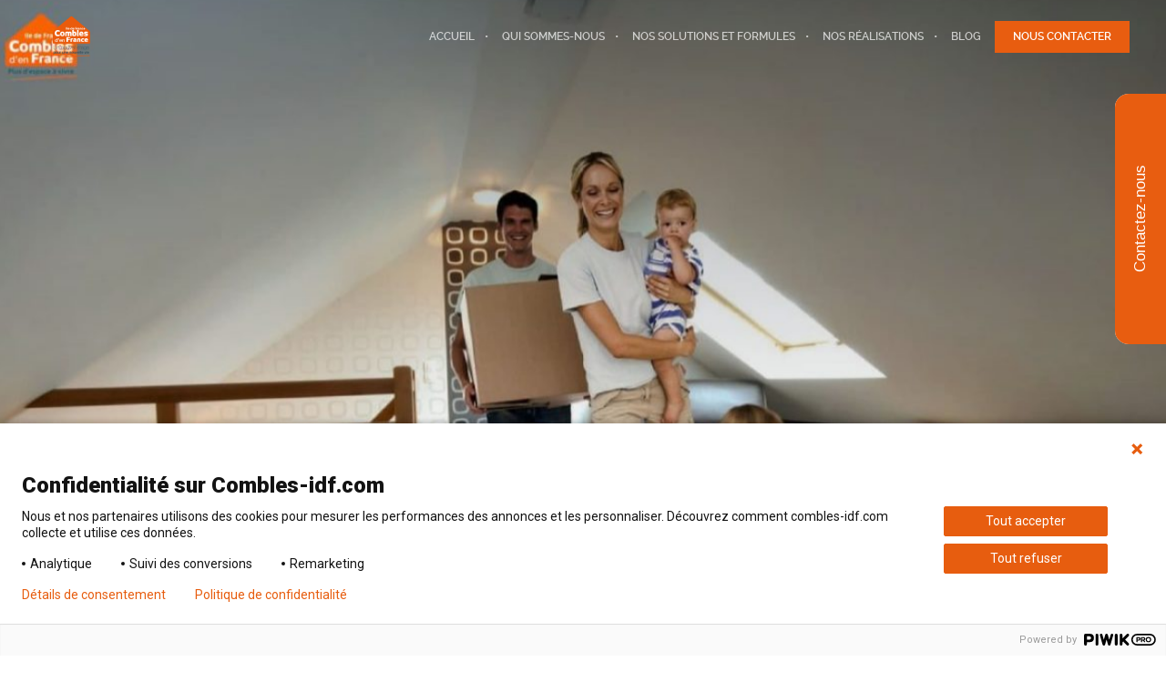

--- FILE ---
content_type: text/html; charset=utf-8
request_url: https://www.google.com/recaptcha/api2/anchor?ar=1&k=6LcRv_AkAAAAAGyxw25rhtUSDwsotFeqA50Bftio&co=aHR0cHM6Ly9jb21ibGVzLWlkZi5jb206NDQz&hl=en&v=TkacYOdEJbdB_JjX802TMer9&size=invisible&anchor-ms=20000&execute-ms=15000&cb=ffpo781qtbhv
body_size: 45599
content:
<!DOCTYPE HTML><html dir="ltr" lang="en"><head><meta http-equiv="Content-Type" content="text/html; charset=UTF-8">
<meta http-equiv="X-UA-Compatible" content="IE=edge">
<title>reCAPTCHA</title>
<style type="text/css">
/* cyrillic-ext */
@font-face {
  font-family: 'Roboto';
  font-style: normal;
  font-weight: 400;
  src: url(//fonts.gstatic.com/s/roboto/v18/KFOmCnqEu92Fr1Mu72xKKTU1Kvnz.woff2) format('woff2');
  unicode-range: U+0460-052F, U+1C80-1C8A, U+20B4, U+2DE0-2DFF, U+A640-A69F, U+FE2E-FE2F;
}
/* cyrillic */
@font-face {
  font-family: 'Roboto';
  font-style: normal;
  font-weight: 400;
  src: url(//fonts.gstatic.com/s/roboto/v18/KFOmCnqEu92Fr1Mu5mxKKTU1Kvnz.woff2) format('woff2');
  unicode-range: U+0301, U+0400-045F, U+0490-0491, U+04B0-04B1, U+2116;
}
/* greek-ext */
@font-face {
  font-family: 'Roboto';
  font-style: normal;
  font-weight: 400;
  src: url(//fonts.gstatic.com/s/roboto/v18/KFOmCnqEu92Fr1Mu7mxKKTU1Kvnz.woff2) format('woff2');
  unicode-range: U+1F00-1FFF;
}
/* greek */
@font-face {
  font-family: 'Roboto';
  font-style: normal;
  font-weight: 400;
  src: url(//fonts.gstatic.com/s/roboto/v18/KFOmCnqEu92Fr1Mu4WxKKTU1Kvnz.woff2) format('woff2');
  unicode-range: U+0370-0377, U+037A-037F, U+0384-038A, U+038C, U+038E-03A1, U+03A3-03FF;
}
/* vietnamese */
@font-face {
  font-family: 'Roboto';
  font-style: normal;
  font-weight: 400;
  src: url(//fonts.gstatic.com/s/roboto/v18/KFOmCnqEu92Fr1Mu7WxKKTU1Kvnz.woff2) format('woff2');
  unicode-range: U+0102-0103, U+0110-0111, U+0128-0129, U+0168-0169, U+01A0-01A1, U+01AF-01B0, U+0300-0301, U+0303-0304, U+0308-0309, U+0323, U+0329, U+1EA0-1EF9, U+20AB;
}
/* latin-ext */
@font-face {
  font-family: 'Roboto';
  font-style: normal;
  font-weight: 400;
  src: url(//fonts.gstatic.com/s/roboto/v18/KFOmCnqEu92Fr1Mu7GxKKTU1Kvnz.woff2) format('woff2');
  unicode-range: U+0100-02BA, U+02BD-02C5, U+02C7-02CC, U+02CE-02D7, U+02DD-02FF, U+0304, U+0308, U+0329, U+1D00-1DBF, U+1E00-1E9F, U+1EF2-1EFF, U+2020, U+20A0-20AB, U+20AD-20C0, U+2113, U+2C60-2C7F, U+A720-A7FF;
}
/* latin */
@font-face {
  font-family: 'Roboto';
  font-style: normal;
  font-weight: 400;
  src: url(//fonts.gstatic.com/s/roboto/v18/KFOmCnqEu92Fr1Mu4mxKKTU1Kg.woff2) format('woff2');
  unicode-range: U+0000-00FF, U+0131, U+0152-0153, U+02BB-02BC, U+02C6, U+02DA, U+02DC, U+0304, U+0308, U+0329, U+2000-206F, U+20AC, U+2122, U+2191, U+2193, U+2212, U+2215, U+FEFF, U+FFFD;
}
/* cyrillic-ext */
@font-face {
  font-family: 'Roboto';
  font-style: normal;
  font-weight: 500;
  src: url(//fonts.gstatic.com/s/roboto/v18/KFOlCnqEu92Fr1MmEU9fCRc4AMP6lbBP.woff2) format('woff2');
  unicode-range: U+0460-052F, U+1C80-1C8A, U+20B4, U+2DE0-2DFF, U+A640-A69F, U+FE2E-FE2F;
}
/* cyrillic */
@font-face {
  font-family: 'Roboto';
  font-style: normal;
  font-weight: 500;
  src: url(//fonts.gstatic.com/s/roboto/v18/KFOlCnqEu92Fr1MmEU9fABc4AMP6lbBP.woff2) format('woff2');
  unicode-range: U+0301, U+0400-045F, U+0490-0491, U+04B0-04B1, U+2116;
}
/* greek-ext */
@font-face {
  font-family: 'Roboto';
  font-style: normal;
  font-weight: 500;
  src: url(//fonts.gstatic.com/s/roboto/v18/KFOlCnqEu92Fr1MmEU9fCBc4AMP6lbBP.woff2) format('woff2');
  unicode-range: U+1F00-1FFF;
}
/* greek */
@font-face {
  font-family: 'Roboto';
  font-style: normal;
  font-weight: 500;
  src: url(//fonts.gstatic.com/s/roboto/v18/KFOlCnqEu92Fr1MmEU9fBxc4AMP6lbBP.woff2) format('woff2');
  unicode-range: U+0370-0377, U+037A-037F, U+0384-038A, U+038C, U+038E-03A1, U+03A3-03FF;
}
/* vietnamese */
@font-face {
  font-family: 'Roboto';
  font-style: normal;
  font-weight: 500;
  src: url(//fonts.gstatic.com/s/roboto/v18/KFOlCnqEu92Fr1MmEU9fCxc4AMP6lbBP.woff2) format('woff2');
  unicode-range: U+0102-0103, U+0110-0111, U+0128-0129, U+0168-0169, U+01A0-01A1, U+01AF-01B0, U+0300-0301, U+0303-0304, U+0308-0309, U+0323, U+0329, U+1EA0-1EF9, U+20AB;
}
/* latin-ext */
@font-face {
  font-family: 'Roboto';
  font-style: normal;
  font-weight: 500;
  src: url(//fonts.gstatic.com/s/roboto/v18/KFOlCnqEu92Fr1MmEU9fChc4AMP6lbBP.woff2) format('woff2');
  unicode-range: U+0100-02BA, U+02BD-02C5, U+02C7-02CC, U+02CE-02D7, U+02DD-02FF, U+0304, U+0308, U+0329, U+1D00-1DBF, U+1E00-1E9F, U+1EF2-1EFF, U+2020, U+20A0-20AB, U+20AD-20C0, U+2113, U+2C60-2C7F, U+A720-A7FF;
}
/* latin */
@font-face {
  font-family: 'Roboto';
  font-style: normal;
  font-weight: 500;
  src: url(//fonts.gstatic.com/s/roboto/v18/KFOlCnqEu92Fr1MmEU9fBBc4AMP6lQ.woff2) format('woff2');
  unicode-range: U+0000-00FF, U+0131, U+0152-0153, U+02BB-02BC, U+02C6, U+02DA, U+02DC, U+0304, U+0308, U+0329, U+2000-206F, U+20AC, U+2122, U+2191, U+2193, U+2212, U+2215, U+FEFF, U+FFFD;
}
/* cyrillic-ext */
@font-face {
  font-family: 'Roboto';
  font-style: normal;
  font-weight: 900;
  src: url(//fonts.gstatic.com/s/roboto/v18/KFOlCnqEu92Fr1MmYUtfCRc4AMP6lbBP.woff2) format('woff2');
  unicode-range: U+0460-052F, U+1C80-1C8A, U+20B4, U+2DE0-2DFF, U+A640-A69F, U+FE2E-FE2F;
}
/* cyrillic */
@font-face {
  font-family: 'Roboto';
  font-style: normal;
  font-weight: 900;
  src: url(//fonts.gstatic.com/s/roboto/v18/KFOlCnqEu92Fr1MmYUtfABc4AMP6lbBP.woff2) format('woff2');
  unicode-range: U+0301, U+0400-045F, U+0490-0491, U+04B0-04B1, U+2116;
}
/* greek-ext */
@font-face {
  font-family: 'Roboto';
  font-style: normal;
  font-weight: 900;
  src: url(//fonts.gstatic.com/s/roboto/v18/KFOlCnqEu92Fr1MmYUtfCBc4AMP6lbBP.woff2) format('woff2');
  unicode-range: U+1F00-1FFF;
}
/* greek */
@font-face {
  font-family: 'Roboto';
  font-style: normal;
  font-weight: 900;
  src: url(//fonts.gstatic.com/s/roboto/v18/KFOlCnqEu92Fr1MmYUtfBxc4AMP6lbBP.woff2) format('woff2');
  unicode-range: U+0370-0377, U+037A-037F, U+0384-038A, U+038C, U+038E-03A1, U+03A3-03FF;
}
/* vietnamese */
@font-face {
  font-family: 'Roboto';
  font-style: normal;
  font-weight: 900;
  src: url(//fonts.gstatic.com/s/roboto/v18/KFOlCnqEu92Fr1MmYUtfCxc4AMP6lbBP.woff2) format('woff2');
  unicode-range: U+0102-0103, U+0110-0111, U+0128-0129, U+0168-0169, U+01A0-01A1, U+01AF-01B0, U+0300-0301, U+0303-0304, U+0308-0309, U+0323, U+0329, U+1EA0-1EF9, U+20AB;
}
/* latin-ext */
@font-face {
  font-family: 'Roboto';
  font-style: normal;
  font-weight: 900;
  src: url(//fonts.gstatic.com/s/roboto/v18/KFOlCnqEu92Fr1MmYUtfChc4AMP6lbBP.woff2) format('woff2');
  unicode-range: U+0100-02BA, U+02BD-02C5, U+02C7-02CC, U+02CE-02D7, U+02DD-02FF, U+0304, U+0308, U+0329, U+1D00-1DBF, U+1E00-1E9F, U+1EF2-1EFF, U+2020, U+20A0-20AB, U+20AD-20C0, U+2113, U+2C60-2C7F, U+A720-A7FF;
}
/* latin */
@font-face {
  font-family: 'Roboto';
  font-style: normal;
  font-weight: 900;
  src: url(//fonts.gstatic.com/s/roboto/v18/KFOlCnqEu92Fr1MmYUtfBBc4AMP6lQ.woff2) format('woff2');
  unicode-range: U+0000-00FF, U+0131, U+0152-0153, U+02BB-02BC, U+02C6, U+02DA, U+02DC, U+0304, U+0308, U+0329, U+2000-206F, U+20AC, U+2122, U+2191, U+2193, U+2212, U+2215, U+FEFF, U+FFFD;
}

</style>
<link rel="stylesheet" type="text/css" href="https://www.gstatic.com/recaptcha/releases/TkacYOdEJbdB_JjX802TMer9/styles__ltr.css">
<script nonce="J7TktrsD1c0zYNDU6FQVlg" type="text/javascript">window['__recaptcha_api'] = 'https://www.google.com/recaptcha/api2/';</script>
<script type="text/javascript" src="https://www.gstatic.com/recaptcha/releases/TkacYOdEJbdB_JjX802TMer9/recaptcha__en.js" nonce="J7TktrsD1c0zYNDU6FQVlg">
      
    </script></head>
<body><div id="rc-anchor-alert" class="rc-anchor-alert"></div>
<input type="hidden" id="recaptcha-token" value="[base64]">
<script type="text/javascript" nonce="J7TktrsD1c0zYNDU6FQVlg">
      recaptcha.anchor.Main.init("[\x22ainput\x22,[\x22bgdata\x22,\x22\x22,\[base64]/[base64]/[base64]/[base64]/[base64]/[base64]/[base64]/[base64]/[base64]/[base64]/[base64]/[base64]/[base64]/[base64]/[base64]\\u003d\\u003d\x22,\[base64]\\u003d\\u003d\x22,\x22P8KyeV7Ch0IYRcO+w6LDqUkgFngBw5bClA12wq48wpjCkVDDikVrBMKASlbCpMK7wqk/WTHDpjfCliBUwrHDjsKEacOHw41Tw7rCisKWGWogOcO3w7bCusKcRcOLZzfDvVU1XsKAw5/[base64]/HcOSBcKLw4rDtsKfY3gKw7/Di8OsJh0WaMOXUjnDsDIsw6HDuUJmW8Odwq5eOCrDjXBDw43DmMOwwq0fwr51woTDo8OwwqpKF0XClgx+wp5Xw47CtMObSMKdw7jDlsKSGQx/[base64]/DqsOpw6Jdb8KkwrnDuS8xwovDg8OySsKqwqQKXMOLZ8KaK8OqYcOaw5DDqF7Do8KYKsKXZhvCqg/[base64]/wqPCrcKTL8O4wq8Ywr/DmMKawqTCncK3Hj47wqBgVnTDvlDCuHbCkjDDjmrDq8OQZg4Vw7bCinLDhlIYaRPCn8OqFcO9wq/CksKTIMOZw4zDtcOvw5h0SFM2amAsRT8Kw4fDncOnwonDrGQMShAXwr/[base64]/[base64]/Cg00bwo8SfcOWw50Rw71TdcKsWcKnwqNnFlsyJsOzw7JtdMKxw6nCjsO3CsKTNcOpwo3CtnYcByMgw71dagnDsRbDtHJKwr7Dv118WcOew5zDisOwwp13w5PCok5dN8ORUcKTw7xRw7LDssO/wp3CvsK4wr/Dr8KybEjCogFgRMKaGFRhXsOQPcOswrnDhcOwdTjCt3HCgiPCmAhPwqZKw4hDfcOIwqnDtkEII1drw4IvDhhPwovCtUpnw6g+woV3wqUpNcOBf2sQwpTDtnfCnMOvwq/Cp8O9woJPBwTCpkEzw4nCnsO3wp0NwqYEwq7DkkvDnw/CrcO7X8KtwpAreRVyZ8K6QMK0f300QCQFYcOyLcK8SsKIwocFEz99w5rDtMOtasKLGcOiwq/DrcK7w4DClBTDiUgQKcOyQsKsY8OMU8OXWsK1woQ5w6FRwo3DssK3fmlwI8Khw77Cni3DvnUiZMKqHDFeAwnDsjwqM2nCiRDDmMOpworCknZgw5bDuRw9H0lGWsKvw58Iw78Hw5NULzTDsX4ow44fa03CuEnDuRzDrMO6woTCnCkwIMOlwo/[base64]/[base64]/[base64]/w5NGAXrDkFQJw6kwbMOYw65vPsK8QMOhN3Vjw5jDsl3Cv3TDmE/[base64]/DthfDhE9mwoLDpMO9w7zCjsOrw4NGe8O9PHgaUsKBZV5LEjtCw4vDpw9wwqhvwqNDw4DCgShTwp/ChhYewpx9wq9+WWbDr8KjwrFyw5VvMRNqw5h9w6nCqMOgJAhqVm7Ci3zCtMKBw6jCkhFRw51ew7XCsSzDsMKLwo/CgVhKwopbw4VbWsKawofDihzDvkU8SG1AwozDvTHChw/DhAZVwofDijHCv1tsw69lw7DCu0HCucKodsKLwpLDk8Oqw6oNMzgzw5VDKMKbwpjCi0PCm8Kyw4E4wrvCoMK0w63CgQV8wonDlQR7YMO1ESMhwqbDs8OTwrbDky94IsO5LcOxwp4CesKfbVZ6wol/b8O7w4AMw5oHw5DDtWIzw4vDt8Kew7zCp8OPE0cyKcOvFhbDt03DvwlZwonChMKpwq3CuTHDisK1Fz7DuMKCw6HCnsOobU/[base64]/CpsO3OF5CURPCrcKEw4Jyw7LCrEYZw6x1dMKywrzDmsKgMsKQwoTDoMKFw4Uxw5ZUOAx5wpNffhTChWrCgMKgUgnDk23DvTIdPMOjwqjCo3sZwqjDj8K4JXksw5zDiMO4JMKAdnPCiF/[base64]/[base64]/[base64]/eF/DmEjDo8OyIUtCw5Ubw516w6LDnsOTWmANfMKMw7TCgivDhSTCmsKrwqPDhhd3TjYqwrB5wo/CnHHDjkbDsTdKwqvCo2vDtE3CgQbDq8O/w686w69DFGfDgsKpwq4Kw6kvCcKmw6zDu8O3wpPCtDMHwpLClcK7O8OPwrfDiMO4w4tAw4nCucK1w6YHwrDCpsOyw7xUw6bClGsfwoTCv8KSw4xdw4UIw5MsM8OwXAjCiy3DtsK1w5xEwpTDl8OMCx/CtsOlw6rCml0/aMOYwotIw6zDt8KXd8K2PDjCmjXCu17Dn3gjQcKLegLCk8KuwoF1wqUZc8KbwrHCpTXDgsOiKlrDriY9BsK/QsKeJGnCvB/Cs17DmVhyesKqwr/DqCdFHHpIYj1hekk1w5BxIAzDgU7Dl8KGw67Di25OMAHDrwd/EEvCkcK4wrUJVcOSclQRw6F6K2Yiw7bCj8Olwr/CliEOw5srYTwewqdjw4LChmFhwoZMGcKkwoLCvsKSw405w7YXIcOFwqjDscO4EMOXwrvDkEHDriXCh8OhwrHDiRAyKi1zwoDDlQfCtcKKCjjCrA1lw4PDkjfCiAQQw7t3wp/DrcOwwoF2wrHCrw/[base64]/[base64]/[base64]/Cj8OXwrYCw4fCuGTDpMOpwr7DlTo/fsKGw5fDm355wp9lcsORwqQEDsKoBSEow59FOMOrSjQhw5QXw75nw7Z+MDdTNzDDn8O/ZF7Csyskw4vDscKzw5bCqHPDiFfDmsOlw5M1wp7Dp0lLX8ODw4sbwoXCkwrDtDLDsMOAw5LCtATCksOIwr3DrVbDh8O7w6/ClsKhwpXDjnArc8O/w4Iiw5vCtMORVHLDs8O8VmHCrA7DkRAKwpbDqAfDsHrDmsK4K2jCkcK3w5FseMK4MS4APyzDkm4sw7J/OzHDu27DnsK3w5sRwpRlw5VHBsKAw6hJPsO6woN7WGVFwqHDpsK6PMOrdGQiwrE0GsKMw7RzLA9Fw7jCm8Okw5giXH/[base64]/DscKEw5UAaDLDuXB1w4jCl8KrdcOTZjHDhSRPw7EUwoB9ccOBPMKJw77DjcOyw4YgF3wHaGDDr0fDhBvDj8K5w5A7ScO8wrbDtVFoJF3DtB3DtsOcw7zCpTkVw5rCsMOiEsOmIkQgw6DCrmIawqFuRsOfwoXCqy/CrMKewoBaJ8Odw5XCujXDuiLDmsKwczAjwrsgMi1gbcKDwr8IGzzCpsOgwq8Uw7fCiMKAGhRawrZfw4HDl8K0akh4c8KWImlbwrwdwprDp10pPMKuw6dSBUNRQlFtPVkww6knf8OxDsOvBw3Ci8OMMlzDgV7CqcKGVsKNDEMYO8K9w5pnPcOTd1/CnsKGIMKKwoBbw6ZvFFvDicOcU8Knal/CucKEw6wow5ESw4LCicO6w5NnT1loe8Knw7UpMsO0wppLwo9UwpFWDsKlX33Cn8OfO8K9Y8O9ISzDvcONwprCicOFQ08dw7jDmQkWKCrCrWzDpA0hw6bDoirCjVUxcnHCi1hdwpzDvsOyw6TDszIEw7/DmcOsw77Cnw0ROcKtwoYPwrFwKMOdDwTCscKxEcKNCnrCtMKmwoEEwqE0PMKLwoPCuhkww63Dg8ORIgbCogN5w6MTw7bCusO5w64xwojCsk8SwoEUw5oVKFzCjMO8FcOAEcOcFcK1VsKYIEt+SxxyTHDCgsOAw7jCtTl+w6J9w4/DmsO+aMKjwqfDsigTwplbVVvDoQnDmkIXwq4mIRzCqTAywpFtw75MK8KpSF4Pw4QDZsO8N2crw5hTw6vCtBNKwqMPw4Z/wprDmC9vHSNcOsKtFsKBNcK3Il0MQMK4wonCt8O4w5MHFsK4OMK+w53DvMOxNcOTw4nCjnB7BMOFXUEeZ8KDwrZfX3TDgcKKwqFzcm1Dwo1KdsODwqZBYMO4woHDq3ogQV8UwogTwpwOL0UadMO9QsK3ChfDn8OOwoPCoB1jXcKOWgBJwo/DhMKAacKpQcK0woVswo7CuBlawo8KdRHDgHEZw5kLM3nCr8ORSCw6SF/DtcOsYijCmTbDjTsnVwgOw7zDvXvDpjFbw7LDsw4wwqI4wr1yLsO0w4RrL0vDvMKPw41wHkQRN8Oow7HDllwMPhXDrRDCjsOuwpFvw6LDgzHDhcODAsOGw7TCh8O/w48Hw59Ww6zCn8KYw7xFw6ZiwqDCucKfG8OuXMOwV1VDdMOUwoTCm8KNFsKOw6rCn2/DrMKWVyXDncO0EQwkwrh+dMOOSsONAMOTOMKMwpfDmiNbwotgw6UWwo4Bw67CrcK3wr/[base64]/CtlTDgycEwpDCgxYNH8OgcAJULkJrwoTCp8KgJGpIBCfCq8KpwpdMw7DCm8O/WcOZR8Ouw6TDkwZhE37Drio6w7k2wpjDusO0W3BRwrbCgg1Bw5bCsMOsN8OOacOBeDdqwrTDr2XCin/Cln5tHcKew7NPdQElwoN0TnfCowE2UMKIw6jCkx1ow6vCvA/Ci8OhwpjDmzTDocKDO8KJwrHCk3HDjMOywrDCvF7Drilxw40dwoVMY3DCm8OAwr7DisOHTcKHQTDCksOURGA0w5hfXzTDlCPDhV8MNMOOcEXDiwPClcOXw47CssKKKk1mwr3CrMKqwqwrwr1sw4nDpUvCmsKEw7F3wpdCw6Fyw4V/PsK3SBTDucOjwpzDq8OHPcKzw4fDoW4uU8OmfVPDmH9/QMKqK8O4wrx0BG9zwq8zwoDCncOKQGPCtsKyO8OyU8OOwoLDm3JHV8Kow6tVHm7CiiLCozLDqsKEwoVNHU3CuMKnwqrDhjpQWsO+w5TDnsK9YFzDkMOTwpIlBUN0w6UXw6TDtsOTM8KUw7fCn8K0w5Ufw7NFwp43w4rDnsKMEcOocFbCu8K/R1YFAnPCmARXbC3DrsOcFcOuwpwswoxtw5JCwpDCsMK9wrs5w7nCjMKpwo9/w6PDkcKEwqcoOsOKdcOOecOJEmd1DzrCg8OsN8KYwpfDoMK2w6PCl2E2wpTCsmcKE0TCuW7DqWnCucOdfxvCicKMDDkfw7zCm8KVwqRqdMKow5IqwpVdwp5rDy5oMMKOwpgHw5/[base64]/[base64]/Di8Kzw5XDpA7DjyBZBj5IRsOSwogtAcKcw5pRwoQOOcKqwrnDs8Obwokew7TCmQFvCCzCl8O8w6R5V8Kvw6bDvMKqw7TDnDYRwoIianU/Tl4Ww5swwrlww4tUGsKuDcOAw4zDv0QDAcOEw57DmcOXFEVxw6XCgE3DsmfDmDPCnMKTVCZCG8OQZsOLw6QQw7/[base64]/DjT/[base64]/DgcKDw7cVwpo3wr7DicOTwrbCuTFmw4hLwoVJwoDChBbDhzhqQ3lVO8Kiwo8uS8OLw5zDkk/Dr8OlwrZnRsOncVnDo8KuRB4DT1B3w74nwoBLbh/DqMOGfRDDvMOfEwU9w4hOUcKRw53CiSXCjwvCljDDiMKewqzCi8OeY8KWZljDt1Bsw4teacO+w4EQw6ISVcO7BhrCrMK8YsKew7vDgMKLdXo1BMKXwpHDhnFSwonCmkDCh8KvBcOfGi/DpRrDugLCocOhLiHDmQ0wwqtMAkMIIsO7w6t5E8O0wqLDomnChGDCr8KGw77Do2pOw5TDvjJqF8OEw7bDih/ChD9fw7HCihsDworCn8KcT8OnQMKMwpDCpnB4WyrDizx1wqRwOynCmhJUwo/CrcK/bkcCwoBjwpZkwqcaw5gbAsO2esOkwoN7wqkMbmTDsCAhP8OBwovCqjx0wrQuwofDsMOzB8KpM8OsHwYuwpkmwpLCocOKeMKxCEBZAMKfNxXDoGXDt0zDssOqM8KHwp8RE8KLw4rCt0FDwoXCuMO0NcKQwpzCpyPDsnJhw7EPw7A3wpNlwpcuwqJrF8KxFcKFwr/Dj8K6BcKvY2LDnzcdAcO0wrfDjsKiw7VCR8KdQ8OswqnCu8OFcXlzworCv2/CjsORDsOgwqnCjTTCtWwpQcOsTn8KPsKZwqNBw7BHwr/DqMOFbTF9w6bDmwvCucKELWVww57DrSXCp8Orw6HCqUDCg0UkKmLCmQ8MCsKhwpLCkhPDrcOERw3CnCZgf2JlUMKRYGLCi8O1wog2wqsnw6RLG8KkwrzDscOYwqXDr2LCmUU5EsKxOsOIGEbCiMOMRygCQsOIcD18JjbDsMOzwr/CsXfDjcKrw4EJw5wrw6AdwoYnaGfChMKbFcKUEMO0KMKFbMKewqMHw6JSKD0pHwgpwofCkR7DnzkBw7zCocKrMRk+EzDDkcKtKzcjOcKGPhjChsOePAwNw6Vwwo3CjMO/CG3CtSjCi8KywpPChcOnFwfChBHDiW/ChcO1NFjDkhchBRHCuhQow5XDusOBRw/CoRoVw5PCg8Kow7zClMO/SH9SXisyAsKnwpNHPcKwMV1kwrgDw67CixXCgcKIwqodTU0awrA5w6oYwrLDsy/DrMOiw7Y7w6oKw6bDhkRmFlLDrSjChWJaEysWDMO3woZGE8OxwqTDisOpDcOjwqTCjsOXFBRNOXfDi8O1w7YcZBnDn3MzLBIZGMOMPyzCpsKEw48zBhR+azLDgMKiL8KFG8KuwpXDtsOlDGTCi3LDkDEzw67CjsO+bH/[base64]/Fz1oW00KTm9raGzDu1rCucK3IB/DpSDDoSLCjy7DtkjDgxDDpRbDgsOtFsK1Q07DvsKfcBY+AgJ0QhHCo2I/eQV6ecKiw6jCvMOERMOmP8OIMMKZJGorUCxwwpHCvcKzYk5Bwo/DpkvCosK9w67DiF/Clno3w6pGwrojIcKOwqLDuX10w5bDpH3DhsKbL8Ovw7p8N8K0TXRSNsK7wqBIwq/DnjfDssOew57Dg8K/woYfw6HCsHfDq8KgN8K0w6LCtcO6wqLCrEXCglVJY2/ChHZ1w7AuwqLDujvDrcOiwojDrgtcasK7w7HClsKsX8Ozw7oRw7/[base64]/[base64]/DssOqBDdfwpHCnRnCi8KDwrg0TXXDpMOMM27Ck8OKRW0HacOqecOsw4sVGmjDnMKhw6jDuxnDs8OFaMKXN8KqIcOQIRknO8OUwrPCtU90wqFSIAvDtUvDqm3CvcOwU1cUw6HClcKfwoDDpMOGw6Zkwqorwpoxw6JOw70Qwo/DrcOTw7Rrwph7dWDClsKpwp8uwqdew6dsPMOtM8KRw6vClsOpw481KF3DksOfwoLClGXChMOaw7nDkcO6w4QpfcO1FsKiMsOEQsKrwq8MccOOWyFfw7zDohw0w6FmwqTDkFjDqsOuWsOYNinDrMKNw7TDpRV+wpgBMTgDw60AUMKQBMOOw5BOBR1awo9sZBjCq2A/[base64]/CjsKPwo5Pwq8qLsKaw7YGL2F4JAvDhQ5/woPCmsKXwoDCnmsFwqMnYjfDisKKCx0pwqzCisOdCj1tND/[base64]/HUBnRjPDgcOKw4ktbMOVw7TCpMOKwp/DqCMEBTzCrMKtw6HDrFYuwqXDmMOFwqIuwo3DtMK3wpXCrcKSb204wp7CvgLDmlQ9w7jDmsK3w5BsN8KRw6l6G8KswpUFGMKlwrbChMK8VsOFRsOyw6PCiBnDqcKjw490fMOBNsOsZMOew4jDvsOVC8K0MADDrGt/w6cbw7fDjsODF8OeGcObGMOcK3Ele1DCrDbCgMOGNzR8wrQNw4HDjRBOOSDDrR1mJsKYJ8Kkwo/CucOHwoPCmhrCvGvDlFEuw7bCqC/CqMOfwoDDnyfDkMKDwoBUw5Ntw7kMw4AuK2HCkBHDoz0fwoTCgmR2H8Oew78Qwr1nLsKrw4nCksKMDsKPwrLDnjXCpSHCkALCgcK9Jxk/wrsgX19dwpzDpCg3ICnCpcKDKcOUM2XDrMO6asKucMK4SAbDpH/CocKgflUISMOoQcKnwrHDr1HDtUENwpTDqcKETsOzw4nDnEDDqcOewrjDt8KSAcOYwpPDkyJSw4JqJcKNw4nDp3cxaFHDh1hFwq7CvcO7I8Onw6rCgMK1KMK7wqd3DcOCM8OmM8KQSV8uwo46woJgw44Pwp/[base64]/w5IOIH0/cgPCnsOSwojDlQLClcKieMK1NxAoVMKswpxYOMOZwp0VQ8O0w4RkVsOGEcOCw4gKOsKhBMOzw6HCt1taw60sQk/[base64]/[base64]/Vg/CrcOcw6sEwotewr5HwrRfRiPCp1nDusOfX8OxB8K9aD0+w4TCmXwRwofChC3CoMOrY8ONTyPCgMO9wp7DkcKGw5Qgw4PCqsOiwqfCkFRrwqx6GWXDj8Kbw6zCiMKDMSMaIy0+wrI4bMKjwpdeL8O/wp/Dg8OYwrLDrMKDw5UUw7DDlcOYw4p/wrt4wqjCpRIAfcOwZgtEwo3DoMOWwpxyw6h/w6DDiRAPScKjOcOWaGJ9L1tSflZlXBfCjwrDhAnDpcKkwrYzwpPDtMOwWig/XzxDwrtYDsOHwrPDgMOUwqUmVsKqw6swU8KXwo4mcMKgY0DCpcO2QybClcKoaGN7SsO2w75bKSVxHiHCtMK1cxMMNGDDgmoyw7/DtgMKwobDmEHChQQDwpnCkMKhJQDDncOcNcKfwqpEOsOTw6JpwpFyw4fCh8OewrkZZwrDmsODCm45wrjCsQ1PYcONFSDDgkw/[base64]/DrMOCwrkQw6gkwr0KwrDDr8KBbsOwDcOYwrV2wqHCv3vCnMOdMEd9UcOSI8KdVBV6WHvDhsOieMKgw6gBAcKDwqlKwoVUwq5NPMKSwrrClsOcwoQqHMKgTMO8cRTDqcK/[base64]/DqT8xR8OQAsK/Q8Obw45Ww4oSwr/[base64]/c8K2wqrDlcOhw4Iyw7nDn8ODwokHdMKQwqIWwpDCuR8kTiU+wo3Cj2Fjw7vDkMKcBMOOwrh8JsOsLcOYwqIHwrDDqMOBw7DCljzDsT/CsCzDtgzDhsO1T2nCrMOMw7FeOEjDmh/CkDjDqDfDil8awqrCocOiI1AHw5EBw5XDjcOuw483EMO8aMKHw4cowoZYQ8O+w4/[base64]/AX/DjR/Cj8Ohw6LDssKsw7TCsEvCgsObwqAvFMKdYsKsUn0Xw7Bcw4A+cXksEcKPXj3DsTzCrcO2Uw/CjzbDt0EEEcODwqjChcOAw65sw54Jw5haBcOoFMK2WcKuwqkMQ8KAw5w/OwTCl8KTZMKNwo3Cu8OAM8KBDD7DtX5zw4dochfCrwQGCcKYwonDoGXDtRFyMMOGRyLCsBXCmsO2TcOdwqjDlHEBA8O3FMKMwo4owofDlFjDpyc5w43Cv8KqDMO4AMONwpJ7w4xkT8OYFQoNw5YlID/DgMK4w51WHcO/[base64]/wohXYMOpwpJVw7nDp8OpfcOXw5bDmMK+DyDDiwDDp8KtwrzCssKrS3h+KMOlecOrwrEXwrc/[base64]/[base64]/CpwPCvsO4w5JEwrXDi8KvZsKAwrE/AiBCwqXDqcKJUhJvDcOwX8OVeBDCqcOKw4J9VsO3QBBWw7fCuMORUMOdw5vCqWPCim0TbgUPb1bDrsKhwojCn0AZesO+McORw6LDisOUKcO7w5wOfcOUwo0Lw54Wwo3Cm8KPMsKTwq/Dj8KJV8ONw77Dh8OWw6XDqhLDmClgw6pBK8KbwpPCgcKOZcKNw6rDpMO/IQM9w6bDqcOqCMKtI8KEwpklcsONN8K4w4ZGVcK4VCNfwpzCgsOoCzdqCsKjwpfDiTNTWQLCisO+McO3aFAkSm7DvsKJBgxAZR4+BMKifmzDgcOiDcKQPMOAwp7CgcOBamHDsk52w7nDkcOzwrDDkcOUbiPDjHTDt8Oswo0ZVSXChMOGw7TChcKBWMKMw4B+E3/ComRMDhPDosO0EhLDu0LDuSxhwpFKcijCsEULw5rDggopwrPCs8O7w53DlgvDn8KBwpVywpnDkcOgw609w44SwrHDmhbCqcOqDE8JfsKVFRE1N8OTw5vCtMOWw4nDgsK4w47Cm8Old0DDpcKBwq/DgsOte28Ow5xeHBZBN8OjGsOGWcKDwph6w5hdIj4Nw4/Dh3ZLwq4Rw7fCljYXwo/[base64]/DvsOLe8Kiw6HDkMKUcmzDlH3CocOhPsKYwofDu388w6HDoMOIw7N+XMKQOX/CnMKCQ2Vzw6jCsBBqfcOqwqYFPcKwwqILwp8Lw6BBwrsFT8O8w5bDncKuw6nDvsO6F2vDlkrDq0nCkURHwo3CkwkkOsKRw4dsOMKsGiIhXw9NDsKgwrHDisKkw7HCusKvSMOQCmI/KcKBV3BXwrfDtsOSwofCvsODw7ZDw5J3LcKbwpPDnwLDlkslw5N2w6NuwovCt3kAJw5FwoNHw4bCh8KxR2oaV8OWw4MaGk5/woViw4ICL205wojCgl/DsUQ6GMKNLznCqMO5cHojKkrCssOvw7jCmDBSDcO8w4DCsWJJE2jCuFfDtVoNwqlFFMKGw5nCocKdGT8kw4zCsw7Crxx4w457w5zCun1KYRs+wrvCnsKpLMK/DSTDkVvDnsK7wr7DpUpcb8KQQ2vDkCbCksO2woBCVivCr8K/SRgaIxnDhMOmwqxEw47CjMOBw4fCscO9woHChDDDn201Gl9lw5vCucOzIS3DgsOMwq1GwoLDmMOjwqbCl8Ogw5zDpcO2w6/Ci8KNFcKWT8KXwo7CjV92w63CvgkPfsOfIgAjH8OUw41Twphkw4vDucOVHUh/wpcGcsOPwr8Dw73DsjTCh2zDtmJhwqvDmwwzwpcNLk3Csg7DmcOHGsKYcTAvJMONS8O8bkbDghrDusKSUifCqcO2w7zCoiVVTcOha8O2w7EufcOPw6LCqghsw4/[base64]/[base64]/Cr8Kvw7sRL8O0PMKlTGZ9a2QYA8Ohw4BIwp9/wqYhw6ExwrM5w7Ilw6vDj8OfGCd+wrlwJyjCvMKdP8Kmw63CrcO4EcOiF3fCmSzDkcK8XwnDg8Omwp/Dr8KwasOHL8KqOsK6FUfCrcKQekw9wotdbsORw4wRw5nDgcOPK0tCwoQjHcKWZMOgTD7Dl0vCv8OyPcOnDcO3VMKFXU9hw6kswqUqw6FbXsO5w7fCsB/Di8OSw4HDj8Kyw5vCvcK5w4HCrMOWw6DDgDZPXnJIasK5wr0VYyvCtT7DrjfCl8K0OcKdw4k4V8K+CsKzc8KRZWd1CMOVIFRqGwvChjnDmA1zIcOHw6vDqsOWw4pACH7DpEQ6w77Dgg3CsWZ/wpjDg8K8QzLDoGfCjsO8dU/ClFXDrsKyGsKNGMKSw5vDgMODw4gZw5bDtMKOVC7DqifCuUrDjhE4w4jCh30Xc0lNKcOxfMOzw7nDkcKCEMOuwrcBNMOYwpTDssKqwpTDvcKQwoLCsBTCog/[base64]/CmwrCpMOLwonCqxN4wrtDwqvCkMK/w5jDiUbDhTB7wqzCmcKRwoEawofDoG4YwoDCri9fHsO2b8K1wpJowqpuw4jDrsKJGBsEwq90w7fCuD3DmHPDkBLDrnozwppPaMKtAnnDih5BfVYtGsKRwpDDiE1bw6PDrcK4wo3DoHoEZFsXwr/[base64]/[base64]/CmlszBcOMDcO9wop7w5DDh8OfN8Kmw6HCkCzCnDfClHJQfcKgTnEzw57Cg0ZiFcO/w7zCpVzDvQQ8wrB3wr4XJBLCmE7DjxLDhRnDhgHDqjPCjcKtw5Axw4cDwoTDl28ZwoF7w7/DqXnCpcONwo3DgcOjYsKvwpBrB0J7wo7DicKFw6wJw43Dr8KzRHrCvT3DtU/Dm8KnbcOMwpVzw4hiw6NowocDwpgTw5LDusOxaMO6wqrCn8KyEsKSFMK+asKdVsOJw6DCrS8cwrs/w4ACwr/DsSfDpxzColfDjnHDiF3CjGtYVXojwqLCvinCj8KlLxo8Il7Dn8K+Y3jDozzDpA/Cp8Kzw4DDrsKcFHrClyEKwohhw6N1w7A9wpF3aMOSFWFtXUvCoMKIwrRgw6Y/IcOxwoZ/w6TDlFHCkcKMXcKhw6/DgsKvH8Kcw4nCt8OCBMKNN8KXw5XDmMOjwpo8w4Ekw5vDuG8iwpHCgA/Cs8KwwrxWw6zCmcOPVVHCqMOEPzbDrSTCiMKZECLCrsOswo/DsUZqwptxw6ZeC8KrFAtjYDADw7R9wr3DljwgSsOHJMKQccOGw5PCucOQHz/Co8O2e8KcI8Kzwpc9w45fwpfDq8OWw59fw53DhMK9woMPwp7DqA3Clm0cw58WwoxEw6bDrhtbW8K5w5zDmMOMensjQcKPw7VWwo/Cg3FnwrHCh8Ovw6XCnMK5wrjDuMOoBsKLw79OwqYmw75Hw43Cs2tJw5DCsFnDgFbDnz1vR8OkwoJdw7oFI8O4wqzDgcOGVxnCiHxyaRzDr8O5LMOhw4XCiibCsCJIa8K6w51bw5xsJhIdw5rDoMKQQcKDD8KBwqhaw6rDvmnClcO9Pj7DgF/CscOQw5g2GB/Dnk5Ew7ouw7QXGhzDrcOOw5BlNXzCjsKREw3Dpm4GwqfCkzHCtGjDhi4kw6TDnxPDoz1fI2dgw5TCojLCgMKudxFYRcOFGkPCtMOgw63Drm/CqMKAZkR1w4dZwp91cybCry/[base64]/[base64]/W8OOwojDmsKBw4wGGElUSF7CqMKAw6BiUMO7BXnDtMK8SGDDtsOzw5lAYMKbEcKKV8KfBsKzwrtZw4rCmCodw6Fvw4/Dh1Jqwr7CsiA/wpTDonVmN8OLwrpQwrvDkgfDg1hMwonDksOZwq3CgsKkw6EHRFlZAVvDsy0KTsKdcm/[base64]/[base64]/wr7DqcKtKmsnwqPCtcOzUsOXwqLDmz/DkH8ResKAwofDq8OBf8K0wp94wosoFyjDtMKqEQxBIznCjx7DvsKaw5fCm8ONwrTCsMOGRsKwwofDnhDDoiDDnmI3worDtMKfacOmUsKcBB4FwqUrw7c/XCbCnw9+w77Dly/CiU8rwoPCmBnCul5ew4/Cv1kEw4NMw6nDnBHDqCI+w7TCnmhDKWlVWVrDjhkLLsOgFnHCu8OjAcO0wrh8H8KZwo7Cl8O4w4TCpgjCplgvITA2LXAtw4jCuiRJdFPCpGp4wrHClMK4w45IFMOHwrHDu1szJsKzAS/CuCLCnGYVwr/ClMKsEShBw4vDpw7CuMOZMcK2woMywpocw5YIYMO8HsKBw7XDvMKLHzF/w5LDjsKvw4MPU8OKw47Ckw/CqMOEw6oew6bCucKVwrHClcKlw4nDksKbw4hSw7TDm8O7YGoebcKkwrTDlsOVwooANB5uwpUjXh7CjzbDhcKLwonCi8KCCMKjah7Ch24xwqk2wrVnwovCkSPDhcOGfjzDhRnDp8O6wpfDohzCiGfCl8Owwq1iChPCqEsWwrRIw5d/w4AGCMOtDCV2wqHCjMKCw4HCrjjCkirClUvCrWLCljR+ZcOILx1uIcKHw6TDoT44w7HCjgrDqcKVDsK1Kn3DscKew7jDqB/DsUN/[base64]/LcKLw7I/ZcO9woQZw6DDsMKcXj5HwpkXwoJdwqcOwrjDvsKeC8Olwr5aI1PCiSkrwpMmeyFZwqo1w7/Ct8OCwoLDisODw6QvwrsAN1fDicORw5TCqTPDh8OfaMK2wrjCk8KxXMOKDcOmDHfDucKhGinDgMOwOMKGTT7Cj8KncsOSw7cIRsOcwqHDsy4vwrc8eBAcwobDpV/[base64]/wpoMwovDgMOZKsKDJMOUwp9zw6vCgsKQTcKOD8KPY8KnFEQEwrrCg8KyKyPCkWHDuMODd2AbehIgGB3CpMO5PMOJw7tXCMK1w6JOG1vCrCfDsCzCkVPDrsOOcBnCocOdW8KKw4kcacKWcTvCksKCFxsZUcO/Cy5GwpdzZsKHIjDDhMOSw7fCkztpBcKaexdgwqsNwqDDl8OBUcKbA8Odw4Blw4/DvcK5w67Dk0c3OcKnwowVwrfDhHUKw73CiDrCsMKqw50fwpXCgVTCrRk+w5QwaMKKw6rCqW/DiMK9wrjDncOBw7s1LcOnwo8hOcKQfMKQaMKvwo3DtRxkw4xwQGYxL0wiUj/Dt8KnL1bCt8OCPcOJw4XCgQPCiMK6fgohMcOnQ2cUTsOFKQTDlR4MBcK1w4zClsK6AU7DpkvDh8Oewp7Cr8KCU8KVw6zCiS/CvcKdw6NKwoMECxPChBccwqU/wrNuI2d4wr7CusKnOcObUBDDvHYwwpvDgcOqw7DDm3tjw4fDi8KJc8KwbixyN0XDuXNRZcKEwqDCon0yaxshUz7ChRXCrD0UwowyD0PDuBbDq3R9GMK6w6DCuU3ChMOCBVZhw79rX1xKwqLDt8Oew7s5wqMowqYewr/Dsw5NeVHCjGsMYcKVEsKywrzDoA3CmjTCv3siXsKzwoZoCzzCj8OswpzCnwvCmMOQw4fDpFRCBADDvh/Dh8K1wpMlw5LDq19ewqnDgBAGwpvDoA4TbsKSTcKjfcK9wp5XwqzDuMOoM33DkCHDnSnConvDs13ChFDCuxLDrcKWHsKRGMK3PMKFRn7Cnnhhwp7DjXdsHm0GaiTDiWfCpDHDscKLR2pAw6drw7BQwoTDkcOHUVIlw4TCpcK9wrfDs8KVwqjCjMOEfkLDgAkREMKcw4/DgEUtwp4DdzvCrCU2w7DCv8KWPQ/ClMKtfsOtw6fDvA9SHcO8wqXDoxhaL8OuwpQFw45GwrXDnAjDsCIpDMKAw5Mhw6lkw6czZ8OdajfDmcKFw50QXcKyPsKMNGXDmMKkNhMCw448w7PClsOOW2jCvcOjQsO3RMKkZ8O7dsKUMcOnwrnDiAl/wrN4fcO6FMK6w6Ibw7EMfsK5asKNfsOtCMKEw6NjAXTCrH/Dj8Okw7rDrMOVUMO6w4vDq8KewqNxNcK8dMK/w5shwqcvw7FZwrNmwrDDr8Oww4TDqkZ6X8KuJsKmw5h1wo/Co8K1w7cYQn9iw6HDoV9FAhjCmW4HF8Kdw5gxwozDmCl1wrrDkQrDl8OOw4jDmMOHw4nCnsKmwopXYMKqIS/Cm8OfFcKxJcKZwrIew73Dp3EmwqPDkHtrw6TDlX1kTS/DlUzCpcKEwqPDrcOQw7ZOCXFLw6/Cp8K7VcKWw5pnwqbCsMOxwqXDisKsN8OIw5bClFsTw4QHRi8Jw6o2UMOfXyNww4wWwqfDtEMyw77Cm8KkNyo8exrDkG/CtcOrw5DCncKPwpdWD2ISwojDsgfChMKKf09/woDCvMKfwqMGdXwSw6DCg3rCg8KLwp8JTMKvBsKmwpPDsDDDkMO/wpxCwrUlHMK0w6AoSMOTw7XCicK1woHCmmbDmsONwohhw7AWw5pyJ8Oaw5Quw67CklhWX3PDosOGw4s5cDoaw4LDljDCn8K9w7Mkw77DjRfDixkmbWTDl0vDnDo2FGLCjTXDlMK9woDCnsKHw4UgWsKgd8OBw5bClwjDj1bDgDHDjRzDgl/ClMOuw6FNwqp0wq5eYjzCqsOswqHDvMKCw4/Cu37Ch8KzwqlOHQ4XwoVjw6c+Rw/CosKCw61uw4t6MjDDjcKFesO5SmohwqJ7a1HDj8KhwprCvcOxVFnDgh/DosOwJ8ObH8K/wpbCpcOJDV4TwrDCpcKQU8KCHTLDhGnCv8OUwr4+K3fDiwzCrMO1wprDjEQ4XcOww40ew68GwpMNYgVOIBslw6PDrz8kF8KIwohhwq5mwqrCmsK+w5PCpl02wooHwrQWbwhfwqREwrw2wo7DrjE/w5TCtsOCw5VQb8OHfcOnwpNQwrXCjR3CrMO0w7DDv8OnwpYNfcOow4hacMO9wrjDk8OXwoJlTMOgwqVLw77DqAjCnsKVw6N8NcK9Jl1Kw4LDncKoGsOpPUAvd8Kzw7dnR8OjYsKTw7dXdTAmPsOiOsKNw412TcOBR8Oiwq5Ww4bCgE7DuMOew5rCvn/DtMO2EE3CvMK0P8KrGsOKw4fDggVqKcK3woLDgMKsFMOuwoI2w53CjR49w4gFdMOmwonCi8OCQcOtRELCuVkQURI0TwHCrwLClMKVQUUFw73DslpywqHDo8K4wqjCscO/WxPCoCLCtVPDqEZXZ8O8IxF8wqfCvMOBUMOQRG9TQsK7w5RJw5vDhcONK8Ozf0rCmRvCnMKVK8O9HMKTw4IWwqDClDECYcKTw65IwpRswpN6w59Sw6hNwoTDoMKveX3DjFQgTCXClEjCuRIsawkHwow1w6vDnMOHwpE/V8KqPkp9J8OAIMKzWsKmwopJwr9sasKFK1JpwofCt8OHwozDvTcKbWLCjRcjKsKYW1/CkUTDkH3CpsKyS8ONw5HChcO2VsOhcBvCj8OIwr0kw4MXZsOIwoLDpzvDqcKGbQ5wwqMewqzCsQfDsSPCm2sPwrtqOhrCu8O9wpbDgcK8dsKjwpnClirDkDxZR0DCjUgPd0gjwobCocOX\x22],null,[\x22conf\x22,null,\x226LcRv_AkAAAAAGyxw25rhtUSDwsotFeqA50Bftio\x22,0,null,null,null,1,[21,125,63,73,95,87,41,43,42,83,102,105,109,121],[7668936,803],0,null,null,null,null,0,null,0,null,700,1,null,0,\[base64]/tzcYADoGZWF6dTZkEg4Iiv2INxgAOgVNZklJNBoZCAMSFR0U8JfjNw7/vqUGGcSdCRmc4owCGQ\\u003d\\u003d\x22,0,0,null,null,1,null,0,0],\x22https://combles-idf.com:443\x22,null,[3,1,1],null,null,null,1,3600,[\x22https://www.google.com/intl/en/policies/privacy/\x22,\x22https://www.google.com/intl/en/policies/terms/\x22],\x22OZywffuUw6geQtJ0jhb2zjKSfeu8vxK9ucSRK7l3I6Q\\u003d\x22,1,0,null,1,1764475967299,0,0,[176,206,192],null,[160],\x22RC-wgmIu17mZzThnQ\x22,null,null,null,null,null,\x220dAFcWeA40qCznkAWVqUc8xH_7OsKiSPYG_5fJ-G4cYZiqiPSWh2y9RpM5S6F6mRXQxKFNIJwpaRjBgFNg1FrLw3DecWpp3XMRgA\x22,1764558767249]");
    </script></body></html>

--- FILE ---
content_type: application/javascript
request_url: https://combles-idf.com/wp-content/uploads/hummingbird-assets/c4236b876165d67574399768f08f2e62.js
body_size: 93
content:
/**handles:gtm4wp-contact-form-7-tracker**/
function gtm4wp_prepare_cf7_data(t){var e={formid:"(not set)",inputs:[]};return t&&t.detail&&t.detail.contactFormId&&(e.formid=t.detail.contactFormId),event&&event.detail&&event.detail.inputs&&(e.inputs=event.detail.inputs),e}var gtm4wp_ctf7_event_pairs={wpcf7invalid:"gtm4wp.contactForm7InvalidInput",wpcf7spam:"gtm4wp.contactForm7SpamDetected",wpcf7mailsent:"gtm4wp.contactForm7MailSent",wpcf7mailfailed:"gtm4wp.contactForm7MailFailed",wpcf7submit:"gtm4wp.contactForm7Submitted"};((a,t,n)=>{for(var e in n)(e=>{t.addEventListener(e,function(t){t=gtm4wp_prepare_cf7_data(t),a[gtm4wp_datalayer_name].push({event:n[e],formid:t.formid,inputs:t.inputs})})})(e)})(window,document,gtm4wp_ctf7_event_pairs);

--- FILE ---
content_type: application/javascript
request_url: https://combles-idf.com/wp-content/uploads/hummingbird-assets/17389b301963d21a40bc48579abb37ec.js
body_size: 27104
content:
/**handles:wpcf7-recaptcha,smush-lazy-load,master-addons-plugins,master-addons-scripts**/
document.addEventListener("DOMContentLoaded",e=>{let t,n=(wpcf7_recaptcha={...null!=(t=wpcf7_recaptcha)?t:{}}).sitekey,{homepage:c,contactform:a}=wpcf7_recaptcha.actions,o=e=>{let{action:t,func:c,params:a}=e;grecaptcha.execute(n,{action:t}).then(e=>{var e=new CustomEvent("wpcf7grecaptchaexecuted",{detail:{action:t,token:e}});document.dispatchEvent(e)}).then(()=>{"function"==typeof c&&c(...a)}).catch(e=>console.error(e))};if(grecaptcha.ready(()=>{o({action:c})}),document.addEventListener("change",e=>{o({action:a})}),"undefined"!=typeof wpcf7&&"function"==typeof wpcf7.submit){let c=wpcf7.submit;wpcf7.submit=(e,t={})=>{o({action:a,func:c,params:[e,t]})}}document.addEventListener("wpcf7grecaptchaexecuted",t=>{var c=document.querySelectorAll('form.wpcf7-form input[name="_wpcf7_recaptcha_response"]');for(let e=0;e<c.length;e++)c[e].setAttribute("value",t.detail.token)})});
!function(){var e={4885:function(e,t,i){"use strict";i.r(t);var n=i(7857);document.addEventListener("lazybeforeunveil",function(e){var t;(0,n.G)(null==e||null===(t=e.detail)||void 0===t?void 0:t.instance)&&function(e){var t=e.getAttribute("data-bg-image")||e.getAttribute("data-bg"),i=e.hasAttribute("data-bg-image")?"background-image":"background";if(t){var n,r=e.getAttribute("style")||"",a="".concat(i,": ").concat(t,";"),o=new RegExp("".concat(i,"\\s*:\\s*[^;]+;?"));n=o.test(r)?r.replace(o,a):r.length>0?r.replace(/;$/g,"")+";"+a:a,e.setAttribute("style",n.trim())}}(e.target)})},5637:function(e,t,i){"use strict";i.r(t),i.d(t,{AutoResizing:function(){return y},LAZY_BEFORE_SIZES:function(){return l},SMUSH_BEFORE_SIZES:function(){return c}});var n=i(7857);function r(e){return r="function"==typeof Symbol&&"symbol"==typeof Symbol.iterator?function(e){return typeof e}:function(e){return e&&"function"==typeof Symbol&&e.constructor===Symbol&&e!==Symbol.prototype?"symbol":typeof e},r(e)}function a(e,t){return function(e){if(Array.isArray(e))return e}(e)||function(e,t){var i=null==e?null:"undefined"!=typeof Symbol&&e[Symbol.iterator]||e["@@iterator"];if(null!=i){var n,r,a,o,s=[],u=!0,l=!1;try{if(a=(i=i.call(e)).next,0===t){if(Object(i)!==i)return;u=!1}else for(;!(u=(n=a.call(i)).done)&&(s.push(n.value),s.length!==t);u=!0);}catch(e){l=!0,r=e}finally{try{if(!u&&null!=i.return&&(o=i.return(),Object(o)!==o))return}finally{if(l)throw r}}return s}}(e,t)||function(e,t){if(e){if("string"==typeof e)return o(e,t);var i={}.toString.call(e).slice(8,-1);return"Object"===i&&e.constructor&&(i=e.constructor.name),"Map"===i||"Set"===i?Array.from(e):"Arguments"===i||/^(?:Ui|I)nt(?:8|16|32)(?:Clamped)?Array$/.test(i)?o(e,t):void 0}}(e,t)||function(){throw new TypeError("Invalid attempt to destructure non-iterable instance.\nIn order to be iterable, non-array objects must have a [Symbol.iterator]() method.")}()}function o(e,t){(null==t||t>e.length)&&(t=e.length);for(var i=0,n=Array(t);i<t;i++)n[i]=e[i];return n}function s(e,t){for(var i=0;i<t.length;i++){var n=t[i];n.enumerable=n.enumerable||!1,n.configurable=!0,"value"in n&&(n.writable=!0),Object.defineProperty(e,u(n.key),n)}}function u(e){var t=function(e,t){if("object"!=r(e)||!e)return e;var i=e[Symbol.toPrimitive];if(void 0!==i){var n=i.call(e,t||"default");if("object"!=r(n))return n;throw new TypeError("@@toPrimitive must return a primitive value.")}return("string"===t?String:Number)(e)}(e,"string");return"symbol"==r(t)?t:t+""}var l="lazybeforesizes",c="smush:beforeSizes",d="data-original-sizes",f="data-srcset",v=["gif","jpg","jpeg","png","webp"],h="w",y=function(){return e=function e(){var t=arguments.length>0&&void 0!==arguments[0]?arguments[0]:{},i=t.precision,n=void 0===i?0:i,r=t.skipAutoWidth,a=void 0!==r&&r;!function(e,t){if(!(e instanceof t))throw new TypeError("Cannot call a class as a function")}(this,e),this.precision=parseInt(n,10),this.precision=isNaN(this.precision)?0:this.precision,this.skipAutoWidth=a,this.initEventListeners()},t=[{key:"initEventListeners",value:function(){var e=this;document.addEventListener(l,function(t){var i;(0,n.G)(null===(i=t.detail)||void 0===i?void 0:i.instance)&&e.maybeAutoResize(t)})}},{key:"maybeAutoResize",value:function(e){var t,i,n,r=e.target,a=null===(t=e.detail)||void 0===t?void 0:t.width;if("IMG"===(null==r?void 0:r.nodeName)&&a&&(null===(i=e.detail)||void 0===i?void 0:i.dataAttr)&&this.isElementEligibleForResizing(r))if(this.shouldRevertToOriginalSizes(r,a))this.revertToOriginalSizesIfNeeded(r)&&e.preventDefault();else{var o=this.triggerEvent(r,c,{resizeWidth:a});if(o.defaultPrevented)this.revertToOriginalSizesIfNeeded(r)&&e.preventDefault();else{a=(null===(n=o.detail)||void 0===n?void 0:n.resizeWidth)||a;var s=this.getDataSrc(r);this.isFromSmushCDN(s)&&(this.resizeImageWithCDN(r,a),this.isChildOfPicture(r)&&this.resizeSourceElements(r.parentNode.querySelectorAll("source"),a))}}}},{key:"shouldAutoResize",value:function(e,t){var i=e.parentNode;if(i&&this.isInlineElement(i)){var n=i.offsetWidth,r=e.offsetWidth;if(t===n&&n===r)return!1}return!0}},{key:"isInlineElement",value:function(e){if(!e||1!==e.nodeType)return!1;var t=window.getComputedStyle(e).display;return"inline"===t||"inline-block"===t}},{key:"isChildOfPicture",value:function(e){var t;return e&&"PICTURE"===(null==e||null===(t=e.parentNode)||void 0===t?void 0:t.nodeName)}},{key:"resizeSourceElements",value:function(e,t){var i=this;e&&null!=e&&e.length&&e.forEach(function(e){return i.resizeSourceElement(e,t)})}},{key:"resizeSourceElement",value:function(e,t){var i=e.getAttribute(f);if(i){var n=this.parseSrcSet(i);if(n&&n.length){var r=this.getBaseSourceSrcForResize(n,t);this.isFromSmushCDN(r)&&this.updateSrcsetForResize(e,i,r,t,n)}}}},{key:"getBaseSourceSrcForResize",value:function(e,t){var i=e[0];return h!==i.unit?null:!this.isThumbnail(i.src)||i.value>=t?i.src:null}},{key:"isElementEligibleForResizing",value:function(e){var t=this.getOriginalSizesAttr(e),i=this.getDataSrc(e),n=this.getDataSrcSet(e);return Boolean(t&&i&&n)}},{key:"shouldRevertToOriginalSizes",value:function(e,t){if("auto"===this.getElementWidth(e))return this.shouldSkipAutoWidth();var i=this.getOriginalSizesAttr(e),n=this.getMaxWidthFromSizes(i);return!(!(n&&t>n)||this.isChildOfPicture(e))||!this.shouldAutoResize(e,t)}},{key:"triggerEvent",value:function(e,t){var i=new CustomEvent(t,{detail:arguments.length>2&&void 0!==arguments[2]?arguments[2]:{},bubbles:!(arguments.length>3&&void 0!==arguments[3])||arguments[3],cancelable:!(arguments.length>4&&void 0!==arguments[4])||arguments[4]});return e.dispatchEvent(i),i}},{key:"shouldSkipAutoWidth",value:function(){return this.skipAutoWidth}},{key:"resizeImageWithCDN",value:function(e,t){var i=this.getDataSrcSet(e),n=this.getDataSrc(e);if(i&&n){var r=this.parseSrcSet(i),a=this.getBaseImageSrcForResize(n,r,t);this.updateSrcsetForResize(e,i,a,t,r)}}},{key:"updateSrcsetForResize",value:function(e,t,i,n,r){var a=this.updateSrcsetWithTargetWidth(t,i,n,r);a=this.updateSrcsetWithRetinaWidth(a,i,n,r),this.updateElementSrcset(e,t,a)}},{key:"getBaseImageSrcForResize",value:function(e,t,i){if(!this.isThumbnail(e))return e;var n=t.find(function(e){return e.value>=i});return n?n.src:e}},{key:"isThumbnail",value:function(e){return new RegExp("(-\\d+x\\d+)\\.(".concat(v.join("|"),")(?:\\?.+)?$"),"i").test(e)}},{key:"updateSrcsetWithTargetWidth",value:function(e,t,i,n){return this.findSimilarSource(n,i)?e:e+", "+this.getResizedCDNURL(t,i)+" "+i+h}},{key:"updateSrcsetWithRetinaWidth",value:function(e,t,i,n){var r=this.getPixelRatio();if(r<=1)return e;var a=Math.ceil(i*r);return this.findSimilarSource(n,r,"x")||this.findSimilarSource(n,a,h)?e:e+", "+this.getResizedCDNURL(t,a)+" "+a+h}},{key:"updateElementSrcset",value:function(e,t,i){i!==t&&e.setAttribute("data-srcset",i)}},{key:"getPixelRatio",value:function(){return window.devicePixelRatio||1}},{key:"findSimilarSource",value:function(e,t){var i=this,n=arguments.length>2&&void 0!==arguments[2]?arguments[2]:h,r=arguments.length>3&&void 0!==arguments[3]?arguments[3]:this.precision;return e.find(function(e){return n===e.unit&&e.value>=t&&i.isFuzzyMatch(e.value,t,r)})}},{key:"getResizedCDNURL",value:function(e,t){var i=this.parseURL(e);if(i){var n=new URLSearchParams(i.search);n.set("size","".concat(t,"x0"));var r=i.origin+i.pathname;return"".concat(r,"?").concat(n.toString())}}},{key:"parseURL",value:function(e){try{return new URL(e)}catch(e){return null}}},{key:"parseSrcSet",value:function(e){var t=this.extractSourcesFromSrcSet(e);return this.sortSources(t)}},{key:"extractSourcesFromSrcSet",value:function(e){return e.split(",").map(function(e){var t=a(e.trim().split(/\s+/),2),i=t[0],n=t[1],r=0,o="";return n&&(n.endsWith(h)?(r=parseInt(n,10),o=h):n.endsWith("x")&&(r=parseFloat(n),o="x")),{markup:e,src:i,value:r,unit:o}})}},{key:"sortSources",value:function(e){return e.sort(function(e,t){return e.value===t.value?0:e.value>t.value?-1:1}),e}},{key:"revertToOriginalSizesIfNeeded",value:function(e){var t=this.getOriginalSizesAttr(e);return!!t&&(e.setAttribute("sizes",t),e.removeAttribute(d),!0)}},{key:"getElementWidth",value:function(e){var t,i=null===(t=e.style)||void 0===t?void 0:t.width;if(i&&"auto"===i.trim())return"auto";var n=window.getComputedStyle(e).width,r=parseInt(n,10);return isNaN(r)?n:r}},{key:"getMaxWidthFromSizes",value:function(e){var t=e.match(/\(max-width:\s*(\d+)px\)\s*100vw,\s*\1px/);return t?parseInt(t[1],10):0}},{key:"getOriginalSizesAttr",value:function(e){return e.getAttribute(d)}},{key:"getDataSrcSet",value:function(e){return e.getAttribute(f)}},{key:"getDataSrc",value:function(e){return e.getAttribute("data-src")}},{key:"isFromSmushCDN",value:function(e){return e&&e.includes("smushcdn.com")}},{key:"isFuzzyMatch",value:function(e,t){var i=arguments.length>2&&void 0!==arguments[2]?arguments[2]:1;return Math.abs(e-t)<=i}}],t&&s(e.prototype,t),i&&s(e,i),Object.defineProperty(e,"prototype",{writable:!1}),e;var e,t,i}();!function(e,t){if(null===(e=window.smushLazyLoadOptions)||void 0===e?void 0:e.autoResizingEnabled){var i=(null===(t=window.smushLazyLoadOptions)||void 0===t?void 0:t.autoResizeOptions)||{};i=Object.assign({precision:5,skipAutoWidth:!0},i),new y(i)}}()},5651:function(e,t,i){"use strict";i.r(t);var n,r,a,o,s,u=i(7857);function l(e){return l="function"==typeof Symbol&&"symbol"==typeof Symbol.iterator?function(e){return typeof e}:function(e){return e&&"function"==typeof Symbol&&e.constructor===Symbol&&e!==Symbol.prototype?"symbol":typeof e},l(e)}function c(e,t){for(var i=0;i<t.length;i++){var n=t[i];n.enumerable=n.enumerable||!1,n.configurable=!0,"value"in n&&(n.writable=!0),Object.defineProperty(e,d(n.key),n)}}function d(e){var t=function(e,t){if("object"!=l(e)||!e)return e;var i=e[Symbol.toPrimitive];if(void 0!==i){var n=i.call(e,t||"default");if("object"!=l(n))return n;throw new TypeError("@@toPrimitive must return a primitive value.")}return("string"===t?String:Number)(e)}(e,"string");return"symbol"==l(t)?t:t+""}r="smush-lazyloaded-video",a="ontouchstart"in window?"touchstart":"pointerdown",o=(null===(n=window)||void 0===n?void 0:n.smush_video_render_delay)||0,s=function(){return e=function e(){!function(e,t){if(!(e instanceof t))throw new TypeError("Cannot call a class as a function")}(this,e),this.shouldDelayVideoRenderingForMobile=this.supportsIntersectionObserver(),this.queuedVideoElements=[],this.isMobileOrSafari=null,this.init()},t=[{key:"init",value:function(){var e=this;document.addEventListener("lazybeforeunveil",function(t){return e.handleVideoLazyLoad(t)}),document.addEventListener(a,function(){return e.enableVideoRenderingForMobile()},{once:!0,passive:!0}),document.addEventListener("DOMContentLoaded",function(){!o||o<0||setTimeout(function(){return e.enableVideoRenderingForMobile()},o)})}},{key:"handleVideoLazyLoad",value:function(e){var t,i=e.target;(0,u.G)(null==e||null===(t=e.detail)||void 0===t?void 0:t.instance)&&i.classList.contains("smush-lazyload-video")&&(this.handleButtonPlay(i),this.maybePrepareVideoForPlay(i))}},{key:"handleButtonPlay",value:function(e){var t=this,i=e.querySelector(".".concat("smush-play-btn"));if(i){var n=function(){return t.loadIframeVideoWithAutoPlay(e)};i.addEventListener("click",n),i.addEventListener("keydown",function(e){"Enter"!==e.key&&" "!==e.key||(e.preventDefault(),n())})}else{var r;this.loadIframeVideo(e),null===(r=window.console)||void 0===r||r.warning("Missing play button [.smush-play-btn] for video element:",e)}}},{key:"maybePrepareVideoForPlay",value:function(e){var t=e.classList.contains("smush-lazyload-autoplay");this.shouldPrepareIframeForPlay()?this.maybePrepareVideoForMobileAndSafari(e,t):t&&this.loadIframeVideoWithAutoPlay(e)}},{key:"enableVideoRenderingForMobile",value:function(){this.shouldDelayVideoRenderingForMobile&&(this.shouldDelayVideoRenderingForMobile=!1,this.maybeObserveQueuedVideoElements())}},{key:"supportsIntersectionObserver",value:function(){return"IntersectionObserver"in window}},{key:"maybeObserveQueuedVideoElements",value:function(){this.queuedVideoElements.length&&this.observeQueuedVideoElements()}},{key:"observeQueuedVideoElements",value:function(){var e=this,t=new IntersectionObserver(function(i){i.forEach(function(i){if(i.isIntersecting){var n=i.target;e.loadIframeVideo(n),t.unobserve(n)}})},{rootMargin:"0px 0px 200px 0px",threshold:.1});this.queuedVideoElements.forEach(function(e){t.observe(e)})}},{key:"maybePrepareVideoForMobileAndSafari",value:function(e,t){this.shouldDelayVideoRenderingForMobile?this.queuedVideoElements.push(e):this.loadIframeVideo(e,t)}},{key:"shouldPrepareIframeForPlay",value:function(){return null===this.isMobileOrSafari&&(this.isMobileOrSafari=this.checkIfMobileOrSafari()),this.isMobileOrSafari}},{key:"checkIfMobileOrSafari",value:function(){var e=navigator.userAgent;return e.includes("Mobi")||e.includes("Safari")&&!e.includes("Chrome")}},{key:"loadIframeVideo",value:function(e){var t,i=arguments.length>1&&void 0!==arguments[1]&&arguments[1];if(!e.classList.contains(r)){e.classList.add(r,"loading");var n=e.querySelector("iframe");if(n){var a=null===(t=n.dataset)||void 0===t?void 0:t.src;if(a){if(i){var o=new URL(a);o.searchParams.set("autoplay","1"),o.searchParams.set("playsinline","1"),a=o.toString()}var s=n.getAttribute("allow")||"accelerometer; autoplay; encrypted-media; gyroscope; picture-in-picture";s.includes("autoplay")||(s+="; autoplay"),n.setAttribute("allow",s),n.setAttribute("allowFullscreen","true"),n.setAttribute("src",a),e.classList.remove("loading")}else{var u;null===(u=window.console)||void 0===u||u.error("Missing data-src attribute for iframe:",n)}}else{var l;null===(l=window.console)||void 0===l||l.error("Missing iframe element in video wrapper:",e)}}}},{key:"loadIframeVideoWithAutoPlay",value:function(e){this.loadIframeVideo(e,!0)}}],t&&c(e.prototype,t),i&&c(e,i),Object.defineProperty(e,"prototype",{writable:!1}),e;var e,t,i}(),new s},6879:function(e){!function(t){var i=function(e,t,i){"use strict";var n,r;if(function(){var t,i={lazyClass:"lazyload",loadedClass:"lazyloaded",loadingClass:"lazyloading",preloadClass:"lazypreload",errorClass:"lazyerror",autosizesClass:"lazyautosizes",fastLoadedClass:"ls-is-cached",iframeLoadMode:0,srcAttr:"data-src",srcsetAttr:"data-srcset",sizesAttr:"data-sizes",minSize:40,customMedia:{},init:!0,expFactor:1.5,hFac:.8,loadMode:2,loadHidden:!0,ricTimeout:0,throttleDelay:125};for(t in r=e.lazySizesConfig||e.lazysizesConfig||{},i)t in r||(r[t]=i[t])}(),!t||!t.getElementsByClassName)return{init:function(){},cfg:r,noSupport:!0};var a=t.documentElement,o=e.HTMLPictureElement,s="addEventListener",u="getAttribute",l=e[s].bind(e),c=e.setTimeout,d=e.requestAnimationFrame||c,f=e.requestIdleCallback,v=/^picture$/i,h=["load","error","lazyincluded","_lazyloaded"],y={},m=Array.prototype.forEach,g=function(e,t){return y[t]||(y[t]=new RegExp("(\\s|^)"+t+"(\\s|$)")),y[t].test(e[u]("class")||"")&&y[t]},p=function(e,t){g(e,t)||e.setAttribute("class",(e[u]("class")||"").trim()+" "+t)},b=function(e,t){var i;(i=g(e,t))&&e.setAttribute("class",(e[u]("class")||"").replace(i," "))},S=function(e,t,i){var n=i?s:"removeEventListener";i&&S(e,t),h.forEach(function(i){e[n](i,t)})},z=function(e,i,r,a,o){var s=t.createEvent("Event");return r||(r={}),r.instance=n,s.initEvent(i,!a,!o),s.detail=r,e.dispatchEvent(s),s},w=function(t,i){var n;!o&&(n=e.picturefill||r.pf)?(i&&i.src&&!t[u]("srcset")&&t.setAttribute("srcset",i.src),n({reevaluate:!0,elements:[t]})):i&&i.src&&(t.src=i.src)},E=function(e,t){return(getComputedStyle(e,null)||{})[t]},A=function(e,t,i){for(i=i||e.offsetWidth;i<r.minSize&&t&&!e._lazysizesWidth;)i=t.offsetWidth,t=t.parentNode;return i},k=(pe=[],be=[],Se=pe,ze=function(){var e=Se;for(Se=pe.length?be:pe,me=!0,ge=!1;e.length;)e.shift()();me=!1},we=function(e,i){me&&!i?e.apply(this,arguments):(Se.push(e),ge||(ge=!0,(t.hidden?c:d)(ze)))},we._lsFlush=ze,we),C=function(e,t){return t?function(){k(e)}:function(){var t=this,i=arguments;k(function(){e.apply(t,i)})}},R=function(e){var t,n=0,a=r.throttleDelay,o=r.ricTimeout,s=function(){t=!1,n=i.now(),e()},u=f&&o>49?function(){f(s,{timeout:o}),o!==r.ricTimeout&&(o=r.ricTimeout)}:C(function(){c(s)},!0);return function(e){var r;(e=!0===e)&&(o=33),t||(t=!0,(r=a-(i.now()-n))<0&&(r=0),e||r<9?u():c(u,r))}},M=function(e){var t,n,r=99,a=function(){t=null,e()},o=function(){var e=i.now()-n;e<r?c(o,r-e):(f||a)(a)};return function(){n=i.now(),t||(t=c(o,r))}},O=(Q=/^img$/i,Z=/^iframe$/i,J="onscroll"in e&&!/(gle|ing)bot/.test(navigator.userAgent),Y=0,K=0,X=0,ee=-1,te=function(e){X--,(!e||X<0||!e.target)&&(X=0)},ie=function(e){return null==G&&(G="hidden"==E(t.body,"visibility")),G||!("hidden"==E(e.parentNode,"visibility")&&"hidden"==E(e,"visibility"))},ne=function(e,i){var n,r=e,o=ie(e);for(U-=i,H+=i,q-=i,$+=i;o&&(r=r.offsetParent)&&r!=t.body&&r!=a;)(o=(E(r,"opacity")||1)>0)&&"visible"!=E(r,"overflow")&&(n=r.getBoundingClientRect(),o=$>n.left&&q<n.right&&H>n.top-1&&U<n.bottom+1);return o},re=function(){var e,i,o,s,l,c,d,f,v,h,y,m,g=n.elements;if((T=r.loadMode)&&X<8&&(e=g.length)){for(i=0,ee++;i<e;i++)if(g[i]&&!g[i]._lazyRace)if(!J||n.prematureUnveil&&n.prematureUnveil(g[i]))fe(g[i]);else if((f=g[i][u]("data-expand"))&&(c=1*f)||(c=K),h||(h=!r.expand||r.expand<1?a.clientHeight>500&&a.clientWidth>500?500:370:r.expand,n._defEx=h,y=h*r.expFactor,m=r.hFac,G=null,K<y&&X<1&&ee>2&&T>2&&!t.hidden?(K=y,ee=0):K=T>1&&ee>1&&X<6?h:Y),v!==c&&(j=innerWidth+c*m,B=innerHeight+c,d=-1*c,v=c),o=g[i].getBoundingClientRect(),(H=o.bottom)>=d&&(U=o.top)<=B&&($=o.right)>=d*m&&(q=o.left)<=j&&(H||$||q||U)&&(r.loadHidden||ie(g[i]))&&(_&&X<3&&!f&&(T<3||ee<4)||ne(g[i],c))){if(fe(g[i]),l=!0,X>9)break}else!l&&_&&!s&&X<4&&ee<4&&T>2&&(x[0]||r.preloadAfterLoad)&&(x[0]||!f&&(H||$||q||U||"auto"!=g[i][u](r.sizesAttr)))&&(s=x[0]||g[i]);s&&!l&&fe(s)}},ae=R(re),oe=function(e){var t=e.target;t._lazyCache?delete t._lazyCache:(te(e),p(t,r.loadedClass),b(t,r.loadingClass),S(t,ue),z(t,"lazyloaded"))},se=C(oe),ue=function(e){se({target:e.target})},le=function(e,t){var i=e.getAttribute("data-load-mode")||r.iframeLoadMode;0==i?e.contentWindow.location.replace(t):1==i&&(e.src=t)},ce=function(e){var t,i=e[u](r.srcsetAttr);(t=r.customMedia[e[u]("data-media")||e[u]("media")])&&e.setAttribute("media",t),i&&e.setAttribute("srcset",i)},de=C(function(e,t,i,n,a){var o,s,l,d,f,h;(f=z(e,"lazybeforeunveil",t)).defaultPrevented||(n&&(i?p(e,r.autosizesClass):e.setAttribute("sizes",n)),s=e[u](r.srcsetAttr),o=e[u](r.srcAttr),a&&(d=(l=e.parentNode)&&v.test(l.nodeName||"")),h=t.firesLoad||"src"in e&&(s||o||d),f={target:e},p(e,r.loadingClass),h&&(clearTimeout(D),D=c(te,2500),S(e,ue,!0)),d&&m.call(l.getElementsByTagName("source"),ce),s?e.setAttribute("srcset",s):o&&!d&&(Z.test(e.nodeName)?le(e,o):e.src=o),a&&(s||d)&&w(e,{src:o})),e._lazyRace&&delete e._lazyRace,b(e,r.lazyClass),k(function(){var t=e.complete&&e.naturalWidth>1;h&&!t||(t&&p(e,r.fastLoadedClass),oe(f),e._lazyCache=!0,c(function(){"_lazyCache"in e&&delete e._lazyCache},9)),"lazy"==e.loading&&X--},!0)}),fe=function(e){if(!e._lazyRace){var t,i=Q.test(e.nodeName),n=i&&(e[u](r.sizesAttr)||e[u]("sizes")),a="auto"==n;(!a&&_||!i||!e[u]("src")&&!e.srcset||e.complete||g(e,r.errorClass)||!g(e,r.lazyClass))&&(t=z(e,"lazyunveilread").detail,a&&L.updateElem(e,!0,e.offsetWidth),e._lazyRace=!0,X++,de(e,t,a,n,i))}},ve=M(function(){r.loadMode=3,ae()}),he=function(){3==r.loadMode&&(r.loadMode=2),ve()},ye=function(){_||(i.now()-V<999?c(ye,999):(_=!0,r.loadMode=3,ae(),l("scroll",he,!0)))},{_:function(){V=i.now(),n.elements=t.getElementsByClassName(r.lazyClass),x=t.getElementsByClassName(r.lazyClass+" "+r.preloadClass),l("scroll",ae,!0),l("resize",ae,!0),l("pageshow",function(e){if(e.persisted){var i=t.querySelectorAll("."+r.loadingClass);i.length&&i.forEach&&d(function(){i.forEach(function(e){e.complete&&fe(e)})})}}),e.MutationObserver?new MutationObserver(ae).observe(a,{childList:!0,subtree:!0,attributes:!0}):(a[s]("DOMNodeInserted",ae,!0),a[s]("DOMAttrModified",ae,!0),setInterval(ae,999)),l("hashchange",ae,!0),["focus","mouseover","click","load","transitionend","animationend"].forEach(function(e){t[s](e,ae,!0)}),/d$|^c/.test(t.readyState)?ye():(l("load",ye),t[s]("DOMContentLoaded",ae),c(ye,2e4)),n.elements.length?(re(),k._lsFlush()):ae()},checkElems:ae,unveil:fe,_aLSL:he}),L=(I=C(function(e,t,i,n){var r,a,o;if(e._lazysizesWidth=n,n+="px",e.setAttribute("sizes",n),v.test(t.nodeName||""))for(a=0,o=(r=t.getElementsByTagName("source")).length;a<o;a++)r[a].setAttribute("sizes",n);i.detail.dataAttr||w(e,i.detail)}),N=function(e,t,i){var n,r=e.parentNode;r&&(i=A(e,r,i),(n=z(e,"lazybeforesizes",{width:i,dataAttr:!!t})).defaultPrevented||(i=n.detail.width)&&i!==e._lazysizesWidth&&I(e,r,n,i))},W=M(function(){var e,t=P.length;if(t)for(e=0;e<t;e++)N(P[e])}),{_:function(){P=t.getElementsByClassName(r.autosizesClass),l("resize",W)},checkElems:W,updateElem:N}),F=function(){!F.i&&t.getElementsByClassName&&(F.i=!0,L._(),O._())};var P,I,N,W;var x,_,D,T,V,j,B,U,q,$,H,G,Q,Z,J,Y,K,X,ee,te,ie,ne,re,ae,oe,se,ue,le,ce,de,fe,ve,he,ye;var me,ge,pe,be,Se,ze,we;return c(function(){r.init&&F()}),n={cfg:r,autoSizer:L,loader:O,init:F,uP:w,aC:p,rC:b,hC:g,fire:z,gW:A,rAF:k}}(t,t.document,Date);t.lazySizes=i,e.exports&&(e.exports=i)}("undefined"!=typeof window?window:{})},7857:function(e,t,i){"use strict";i.d(t,{G:function(){return a}});var n=i(6879),r=i.n(n),a=function(e){return e===r()||JSON.stringify((null==e?void 0:e.cfg)||{})===JSON.stringify((null===r()||void 0===r()?void 0:r().cfg)||{})};t.A=r()}},t={};function i(n){var r=t[n];if(void 0!==r)return r.exports;var a=t[n]={exports:{}};return e[n](a,a.exports,i),a.exports}i.n=function(e){var t=e&&e.__esModule?function(){return e.default}:function(){return e};return i.d(t,{a:t}),t},i.d=function(e,t){for(var n in t)i.o(t,n)&&!i.o(e,n)&&Object.defineProperty(e,n,{enumerable:!0,get:t[n]})},i.o=function(e,t){return Object.prototype.hasOwnProperty.call(e,t)},i.r=function(e){"undefined"!=typeof Symbol&&Symbol.toStringTag&&Object.defineProperty(e,Symbol.toStringTag,{value:"Module"}),Object.defineProperty(e,"__esModule",{value:!0})},function(){"use strict";var e=window.lazySizesConfig||null;e&&delete window.lazySizesConfig;var t=i(7857);i(4885),i(5651),i(5637),t.A.init(),e?window.lazySizesConfig=e:"lazySizesConfig"in window&&delete window.lazySizesConfig}()}();
//# sourceMappingURL=smush-lazy-load.min.js.map
((n,u,t,g)=>{var e="appearl",a={offset:0,insetOffset:"50%"},o={offset:"offset","inset-offset":"insetOffset"},r=n(u),i,s,l;function h(t,e){for(var i in this.element=t,this.$element=n(t),this.settings=n.extend({},a,e),o){var s=o[i],i=this.$element.data(i);i!==g&&(this.settings[s]=i)}this.init()}n.extend(h.prototype,{init:function(){"object"==typeof this.settings.offset?(this._offsetTop=this.settings.offset.top,this._offsetBottom=this.settings.offset.bottom):this._offsetTop=this._offsetBottom=this.settings.offset,this._isOnViewPort(this.$element)&&(this._offsetTop=this._offsetBottom=0),this._appeared=!1,this._lastScroll=0,r.on("scroll resize",this.update.bind(this)),setTimeout(this.update.bind(this))},update:function(t){var e=this.element.getBoundingClientRect(),i=this._parseOffset(this._offsetTop),s=u.innerHeight-this._parseOffset(this._offsetBottom),n=this._parseOffset(this.settings.insetOffset,!0);e.top+n<=s&&e.bottom-n>=i?(this._appeared||this.$element.trigger("appear",[{from:this._lastScroll<=r.scrollTop()?"bottom":"top"}]),this._appeared=!0):this._appeared&&(this.$element.trigger("disappear",[{from:e.top<i?"top":"bottom"}]),this._appeared=!1),this._lastScroll=r.scrollTop()},_parseOffset:function(t,e){var i="string"==typeof t&&-1!==t.indexOf("%");return t=parseInt(t),i?(e?this.element.offsetHeight:u.innerHeight)*t/100:t},_isOnViewPort:function(t){var e;return this.element.getBoundingClientRect().bottom<u.innerHeight}}),n.fn[e]=function(t){return this.each(function(){n.data(this,"plugin_"+e)||n.data(this,"plugin_"+e,new h(this,t))})},i=function(f){return f.fn.tilt=function(t){let e=function(){this.ticking||(requestAnimationFrame(h.bind(this)),this.ticking=!0)},i=function(){var t=this;f(this).on("mousemove",o),f(this).on("mouseenter",n),this.settings.reset&&f(this).on("mouseleave",r),this.settings.glare&&f(u).on("resize",d.bind(t))},s=function(){this.timeout!==g&&clearTimeout(this.timeout),f(this).css({transition:this.settings.speed+"ms "+this.settings.easing}),this.settings.glare&&this.glareElement.css({transition:`opacity ${this.settings.speed}ms `+this.settings.easing}),this.timeout=setTimeout(()=>{f(this).css({transition:""}),this.settings.glare&&this.glareElement.css({transition:""})},this.settings.speed)},n=function(t){this.ticking=!1,f(this).css({"will-change":"transform"}),s.call(this),f(this).trigger("tilt.mouseEnter")},a=function(t){return{x:(t=void 0===t?{pageX:f(this).offset().left+f(this).outerWidth()/2,pageY:f(this).offset().top+f(this).outerHeight()/2}:t).pageX,y:t.pageY}},o=function(t){this.mousePositions=a(t),e.call(this)},r=function(){s.call(this),this.reset=!0,e.call(this),f(this).trigger("tilt.mouseLeave")},l=function(){var t=f(this).outerWidth(),e=f(this).outerHeight(),i=f(this).offset().left,s=f(this).offset().top,n=(this.mousePositions.x-i)/t,a=(this.mousePositions.y-s)/e,o,r,l;return{tiltX:(this.settings.maxTilt/2-n*this.settings.maxTilt).toFixed(2),tiltY:(a*this.settings.maxTilt-this.settings.maxTilt/2).toFixed(2),percentageX:100*n,percentageY:100*a,angle:Math.atan2(this.mousePositions.x-(i+t/2),-(this.mousePositions.y-(s+e/2)))*(180/Math.PI)}},h=function(){this.transforms=l.call(this),this.reset?(this.reset=!1,f(this).css("transform",`perspective(${this.settings.perspective}px) rotateX(0deg) rotateY(0deg)`),this.settings.glare&&(this.glareElement.css("transform","rotate(180deg) translate(-50%, -50%)"),this.glareElement.css("opacity","0"))):(f(this).css("transform",`perspective(${this.settings.perspective}px) rotateX(${"x"===this.settings.disableAxis?0:this.transforms.tiltY}deg) rotateY(${"y"===this.settings.disableAxis?0:this.transforms.tiltX}deg) scale3d(${this.settings.scale},${this.settings.scale},${this.settings.scale})`),this.settings.glare&&(this.glareElement.css("transform",`rotate(${this.transforms.angle}deg) translate(-50%, -50%)`),this.glareElement.css("opacity",""+this.transforms.percentageY*this.settings.maxGlare/100)),f(this).trigger("change",[this.transforms]),this.ticking=!1)},c=function(){var t=this.settings.glarePrerender,e;t||f(this).append('<div class="js-tilt-glare"><div class="js-tilt-glare-inner"></div></div>'),this.glareElementWrapper=f(this).find(".js-tilt-glare"),this.glareElement=f(this).find(".js-tilt-glare-inner"),t||(this.glareElementWrapper.css({position:"absolute",top:"0",left:"0",width:"100%",height:"100%"}).css({overflow:"hidden","pointer-events":"none"}),this.glareElement.css({position:"absolute",top:"50%",left:"50%","background-image":"linear-gradient(0deg, rgba(255,255,255,0) 0%, rgba(255,255,255,1) 100%)",width:""+2*f(this).outerWidth(),height:""+2*f(this).outerWidth(),transform:"rotate(180deg) translate(-50%, -50%)","transform-origin":"0% 0%",opacity:"0"}))},d=function(){this.glareElement.css({width:""+2*f(this).outerWidth(),height:""+2*f(this).outerWidth()})};return f.fn.tilt.destroy=function(){f(this).each(function(){f(this).find(".js-tilt-glare").remove(),f(this).css({"will-change":"",transform:""}),f(this).off("mousemove mouseenter mouseleave")})},f.fn.tilt.getValues=function(){let t=[];return f(this).each(function(){this.mousePositions=a.call(this),t.push(l.call(this))}),t},f.fn.tilt.reset=function(){f(this).each(function(){this.mousePositions=a.call(this),this.settings=f(this).data("settings"),r.call(this),setTimeout(()=>{this.reset=!1},this.settings.transition)})},this.each(function(){this.settings=f.extend({maxTilt:f(this).is("[data-tilt-max]")?f(this).data("tilt-max"):20,perspective:f(this).is("[data-tilt-perspective]")?f(this).data("tilt-perspective"):300,easing:f(this).is("[data-tilt-easing]")?f(this).data("tilt-easing"):"cubic-bezier(.03,.98,.52,.99)",scale:f(this).is("[data-tilt-scale]")?f(this).data("tilt-scale"):"1",speed:f(this).is("[data-tilt-speed]")?f(this).data("tilt-speed"):"400",transition:!f(this).is("[data-tilt-transition]")||f(this).data("tilt-transition"),disableAxis:f(this).is("[data-tilt-disable-axis]")?f(this).data("tilt-disable-axis"):null,axis:f(this).is("[data-tilt-axis]")?f(this).data("tilt-axis"):null,reset:!f(this).is("[data-tilt-reset]")||f(this).data("tilt-reset"),glare:!!f(this).is("[data-tilt-glare]")&&f(this).data("tilt-glare"),maxGlare:f(this).is("[data-tilt-maxglare]")?f(this).data("tilt-maxglare"):1},t),null!==this.settings.axis&&(console.warn("Tilt.js: the axis setting has been renamed to disableAxis. See https://github.com/gijsroge/tilt.js/pull/26 for more information"),this.settings.disableAxis=this.settings.axis),this.init=()=>{f(this).data("settings",this.settings),this.settings.glare&&c.call(this),i.call(this)},this.init()})},f("[data-tilt]").tilt(),!0},"function"==typeof define&&define.amd?define(["jquery"],i):"object"==typeof module&&module.exports?module.exports=function(t,e){return e===g&&(e=void 0!==u?require("jquery"):require("jquery")(t)),i(e),e}:i(jQuery),l=(l=function S(s,c){if(c.getElementsByClassName){var d,f,u=c.documentElement,r=s.Date,k=s.HTMLPictureElement,n="addEventListener",g="getAttribute",e=s[n],h=s.setTimeout,F=s.requestAnimationFrame||h,l=s.requestIdleCallback,H=/^picture$/i,R=["load","error","lazyincluded","_lazyloaded"],i={},q=Array.prototype.forEach,a=function(t,e){return i[e]||(i[e]=new RegExp("(\\s|^)"+e+"(\\s|$)")),i[e].test(t[g]("class")||"")&&i[e]},m=function(t,e){a(t,e)||t.setAttribute("class",(t[g]("class")||"").trim()+" "+e)},L=function(t,e){var e;(e=a(t,e))&&t.setAttribute("class",(t[g]("class")||"").replace(e," "))},p=function(e,i,t){var s=t?n:"removeEventListener";t&&p(e,i),R.forEach(function(t){e[s](t,i)})},v=function(t,e,i,s,n){var a=c.createEvent("CustomEvent");return(i=i||{}).instance=d,a.initCustomEvent(e,!s,!n,i),t.dispatchEvent(a),a},Y=function(t,e){var i;!k&&(i=s.picturefill||f.pf)?i({reevaluate:!0,elements:[t]}):e&&e.src&&(t.src=e.src)},y=function(t,e){return(getComputedStyle(t,null)||{})[e]},X=function(t,e,i){for(i=i||t.offsetWidth;i<f.minSize&&e&&!t._lazysizesWidth;)i=e.offsetWidth,e=e.parentNode;return i},b=(G=[],o=V=[],(J=function(t,e){I&&!e?t.apply(this,arguments):(o.push(t),D||(D=!0,(c.hidden?h:F)(Q)))})._lsFlush=Q=function(){var t=o;for(o=V.length?G:V,D=!(I=!0);t.length;)t.shift()();I=!1},J),I,D,V,G,o,Q,J,z=function(i,t){return t?function(){b(i)}:function(){var t=this,e=arguments;b(function(){i.apply(t,e)})}},J=function(t){var i,s=0,n=125,a=f.ricTimeout,e=function(){i=!1,s=r.now(),t()},o=l&&f.ricTimeout?function(){l(e,{timeout:a}),a!==f.ricTimeout&&(a=f.ricTimeout)}:z(function(){h(e)},!0);return function(t){var e;(t=!0===t)&&(a=33),i||(i=!0,(e=n-(r.now()-s))<0&&(e=0),t||e<9&&l?o():h(o,e))}},K=function(t){var e,i,s=99,n=function(){e=null,t()},a=function(){var t=r.now()-i;t<99?h(a,99-t):(l||n)(n)};return function(){i=r.now(),e=e||h(a,99)}},t,U={lazyClass:"lazyload",loadedClass:"lazyloaded",loadingClass:"lazyloading",preloadClass:"lazypreload",errorClass:"lazyerror",autosizesClass:"lazyautosizes",srcAttr:"data-src",srcsetAttr:"data-srcset",sizesAttr:"data-sizes",minSize:40,customMedia:{},init:!0,expFactor:1.5,hFac:.8,loadMode:2,loadHidden:!0,ricTimeout:300};for(t in f=s.lazySizesConfig||s.lazysizesConfig||{},U)t in f||(f[t]=U[t]);s.lazySizesConfig=f,h(function(){f.init&&Et()});var Z=(ot=/^img$/i,rt=/^iframe$/i,lt="onscroll"in s&&!/glebot/.test(navigator.userAgent),M=$=ht=0,j=-1,P=function(t){M--,t&&t.target&&p(t.target,P),t&&!(M<0)&&t.target||(M=0)},ct=function(t,e){var i,s=t,n="hidden"==y(c.body,"visibility")||"hidden"!=y(t,"visibility");for(E-=e,w+=e,A-=e,T+=e;n&&(s=s.offsetParent)&&s!=c.body&&s!=u;)(n=0<(y(s,"opacity")||1))&&"visible"!=y(s,"overflow")&&(i=s.getBoundingClientRect(),n=T>i.left&&A<i.right&&w>i.top-1&&E<i.bottom+1);return n},O=J(dt=function(){var t,e,i,s,n,a,o,r,l,h=d.elements;if((C=f.loadMode)&&M<8&&(t=h.length)){e=0,j++,null==W&&("expand"in f||(f.expand=500<u.clientHeight&&500<u.clientWidth?500:370),nt=f.expand,W=nt*f.expFactor),$<W&&M<1&&2<j&&2<C&&!c.hidden?($=W,j=0):$=1<C&&1<j&&M<6?nt:0;for(;e<t;e++)if(h[e]&&!h[e]._lazyRace)if(lt)if(l!==(a=(r=h[e][g]("data-expand"))&&(a=+r)?a:$)&&(it=innerWidth+a*at,st=innerHeight+a,o=-1*a,l=a),i=h[e].getBoundingClientRect(),(w=i.bottom)>=o&&(E=i.top)<=st&&(T=i.right)>=o*at&&(A=i.left)<=it&&(w||T||A||E)&&(f.loadHidden||"hidden"!=y(h[e],"visibility"))&&(_&&M<3&&!r&&(C<3||j<4)||ct(h[e],a))){if(B(h[e]),n=!0,9<M)break}else!n&&_&&!s&&M<4&&j<4&&2<C&&(x[0]||f.preloadAfterLoad)&&(x[0]||!r&&(w||T||A||E||"auto"!=h[e][g](f.sizesAttr)))&&(s=x[0]||h[e]);else B(h[e]);s&&!n&&B(s)}}),ut=z(ft=function(t){m(t.target,f.loadedClass),L(t.target,f.loadingClass),p(t.target,gt),v(t.target,"lazyloaded")}),gt=function(t){ut({target:t.target})},mt=function(e,i){try{e.contentWindow.location.replace(i)}catch(t){e.src=i}},pt=function(t){var e,i=t[g](f.srcsetAttr);(e=f.customMedia[t[g]("data-media")||t[g]("media")])&&t.setAttribute("media",e),i&&t.setAttribute("srcset",i)},vt=z(function(t,e,i,s,n){var s,i,a,o,r,l;(r=v(t,"lazybeforeunveil",e)).defaultPrevented||(s&&(i?m(t,f.autosizesClass):t.setAttribute("sizes",s)),i=t[g](f.srcsetAttr),s=t[g](f.srcAttr),n&&(o=(a=t.parentNode)&&H.test(a.nodeName||"")),l=e.firesLoad||"src"in t&&(i||s||o),r={target:t},l&&(p(t,P,!0),clearTimeout(tt),tt=h(P,2500),m(t,f.loadingClass),p(t,gt,!0)),o&&q.call(a.getElementsByTagName("source"),pt),i?t.setAttribute("srcset",i):s&&!o&&(rt.test(t.nodeName)?mt(t,s):t.src=s),n&&(i||o)&&Y(t,{src:s})),t._lazyRace&&delete t._lazyRace,L(t,f.lazyClass),b(function(){(!l||t.complete&&1<t.naturalWidth)&&(l?P(r):M--,ft(r))},!0)}),N=function(){var t;_||(r.now()-et<999?h(N,999):(t=K(function(){f.loadMode=3,O()}),_=!0,f.loadMode=3,O(),e("scroll",function(){3==f.loadMode&&(f.loadMode=2),t()},!0)))},{_:function(){et=r.now(),d.elements=c.getElementsByClassName(f.lazyClass),x=c.getElementsByClassName(f.lazyClass+" "+f.preloadClass),at=f.hFac,e("scroll",O,!0),e("resize",O,!0),s.MutationObserver?new MutationObserver(O).observe(u,{childList:!0,subtree:!0,attributes:!0}):(u[n]("DOMNodeInserted",O,!0),u[n]("DOMAttrModified",O,!0),setInterval(O,999)),e("hashchange",O,!0),["focus","mouseover","click","load","transitionend","animationend","webkitAnimationEnd"].forEach(function(t){c[n](t,O,!0)}),/d$|^c/.test(c.readyState)?N():(e("load",N),c[n]("DOMContentLoaded",O),h(N,2e4)),d.elements.length?(dt(),b._lsFlush()):O()},checkElems:O,unveil:B=function(t){var e,i=ot.test(t.nodeName),s=i&&(t[g](f.sizesAttr)||t[g]("sizes")),n="auto"==s;(!n&&_||!i||!t[g]("src")&&!t.srcset||t.complete||a(t,f.errorClass)||!a(t,f.lazyClass))&&(e=v(t,"lazyunveilread").detail,n&&yt.updateElem(t,!0,t.offsetWidth),t._lazyRace=!0,M++,vt(t,e,n,s,i))}}),x,_,tt,C,et,it,st,E,A,T,w,nt,W,at,ot,rt,lt,ht,$,M,j,P,ct,dt,O,ft,ut,gt,mt,pt,vt,B,N,yt=(zt=z(function(t,e,i,s){var n,a,o;if(t._lazysizesWidth=s,t.setAttribute("sizes",s+="px"),H.test(e.nodeName||""))for(a=0,o=(n=e.getElementsByTagName("source")).length;a<o;a++)n[a].setAttribute("sizes",s);i.detail.dataAttr||Y(t,i.detail)}),{_:function(){bt=c.getElementsByClassName(f.autosizesClass),e("resize",Ct)},checkElems:Ct=K(function(){var t,e=bt.length;if(e)for(t=0;t<e;t++)xt(bt[t])}),updateElem:xt=function(t,e,i){var e,s=t.parentNode;s&&(i=X(t,s,i),(e=v(t,"lazybeforesizes",{width:i,dataAttr:!!e})).defaultPrevented||(i=e.detail.width)&&i!==t._lazysizesWidth&&zt(t,s,e,i))}}),bt,zt,xt,_t,Ct,Et=function(){Et.i||(Et.i=!0,yt._(),Z._())},d;return d={cfg:f,autoSizer:yt,loader:Z,init:Et,uP:Y,aC:m,rC:L,hC:a,fire:v,gW:X,rAF:b}}})(s=u,s.document),s.lazySizes=l,"object"==typeof module&&module.exports&&(module.exports=l)})(jQuery,window,document);
!function($){var editMode=!1,isRellax=!1,currentDevice="",getElementSettings=function(e,t){var a={},n=e.data("model-cid"),o,n,s;return elementorFrontend.isEditMode()&&n?(n=(o=elementorFrontend.config.elements.data[n]).attributes.widgetType||o.attributes.elType,(s=elementorFrontend.config.elements.keys[n])||(s=elementorFrontend.config.elements.keys[n]=[],jQuery.each(o.controls,function(e,t){t.frontend_available&&s.push(e)})),jQuery.each(o.getActiveControls(),function(e){-1!==s.indexOf(e)&&(a[e]=o.attributes[e])})):a=e.data("settings")||{},getItems(a,t)},getItems=function(e,t){var t,a;return t?(a=(t=t.split(".")).splice(0,1),t.length?e[a]?this.getItems(e[a],t.join(".")):void 0:e[a]):e},getUniqueLoopScopeId=function(e){return e.data("jltma-template-widget-id")?e.data("jltma-template-widget-id"):e.data("id")};function jltMAObserveTarget(e,a){var t,n;new IntersectionObserver(function(e,t){e.forEach(function(e){e.isIntersecting&&a(e)})},2<arguments.length&&void 0!==arguments[2]?arguments[2]:{}).observe(e)}function sanitizeTooltipText(e){var t=document.createElement("div");t.textContent=e}function stripTags(e){return e.replace(/<\/?[^>]+(>|$)/g,"")}var Master_Addons={animatedProgressbar:function(e,t,a,n,o,s,i){var r=".jltma-progress-bar-"+e;"line"==t&&new ldBar(r,{type:"stroke",path:"M0 10L100 10","aspect-ratio":"none",stroke:n,"stroke-trail":o,"stroke-width":s,"stroke-trail-width":i}).set(a),"line-bubble"==t&&(new ldBar(r,{type:"stroke",path:"M0 10L100 10","aspect-ratio":"none",stroke:n,"stroke-trail":o,"stroke-width":s,"stroke-trail-width":i}).set(a),$($(".jltma-progress-bar-"+e).find(".ldBar-label")).animate({left:a+"%"},1e3,"swing")),"circle"==t&&new ldBar(r,{type:"stroke",path:"M50 10A40 40 0 0 1 50 90A40 40 0 0 1 50 10","stroke-dir":"normal",stroke:n,"stroke-trail":o,"stroke-width":s,"stroke-trail-width":i}).set(a),"fan"==t&&new ldBar(r,{type:"stroke",path:"M10 90A40 40 0 0 1 90 90",stroke:n,"stroke-trail":o,"stroke-width":s,"stroke-trail-width":i}).set(a)},MA_Animated_Headlines:function(e,t){try{s=jQuery,Master_Addons.MA_Animated_Headlines.elementSettings=getElementSettings(e),a=e.find(".jltma-animated-headline").eq(0),i=Master_Addons.MA_Animated_Headlines.elementSettings.anim_delay||2500,r=Master_Addons.MA_Animated_Headlines.elementSettings.bar_anim_delay||3800,l=r-3e3,o=Master_Addons.MA_Animated_Headlines.elementSettings.letters_anim_delay||50,d=Master_Addons.MA_Animated_Headlines.elementSettings.type_anim_delay||150,c=Master_Addons.MA_Animated_Headlines.elementSettings.type_selection_delay||500,m=c+800,_=Master_Addons.MA_Animated_Headlines.elementSettings.clip_reveal_delay||600,n=Master_Addons.MA_Animated_Headlines.elementSettings.clip_anim_duration||1500,Master_Addons.MA_Animated_Headlines.singleLetters=function(e){e.each(function(){for(var e=s(this),t=e.text().trim().split(""),a=e.hasClass("is-visible"),n=0;n<t.length;n++)0<e.parents(".rotate-2").length&&(t[n]="<em>"+t[n]+"</em>"),t[n]=a?'<i class="in">'+t[n]+"</i>":"<i>"+t[n]+"</i>";var o=t.join("");e.html(o).css("opacity",1)})},Master_Addons.MA_Animated_Headlines.animateHeadline=function(e){var o=i;e.each(function(){var e=s(this),t,a,t,n;e.hasClass("loading-bar")?(o=r,setTimeout(function(){e.find(".ma-el-words-wrapper").addClass("is-loading")},l)):e.hasClass("clip")?(a=(t=e.find(".ma-el-words-wrapper")).width()+10,t.css("width",a)):e.hasClass("type")||(t=e.find(".ma-el-words-wrapper b"),n=0,t.each(function(){var e=s(this).width();n<e&&(n=e)}),e.find(".ma-el-words-wrapper").css("width",n)),setTimeout(function(){Master_Addons.MA_Animated_Headlines.hideWord(e.find(".is-visible").eq(0))},o)})},Master_Addons.MA_Animated_Headlines.hideWord=function(e){var t=Master_Addons.MA_Animated_Headlines.takeNext(e),a,n;e.parents(".jltma-animated-headline").hasClass("type")?((a=e.parent(".jltma-words-wrapper")).addClass("selected").removeClass("waiting"),setTimeout(function(){a.removeClass("selected"),e.removeClass("is-visible").addClass("is-hidden").children("i").removeClass("in").addClass("out")},c),setTimeout(function(){Master_Addons.MA_Animated_Headlines.showWord(t,d)},m)):e.parents(".jltma-animated-headline").hasClass("letters")?(n=e.children("i").length>=t.children("i").length,Master_Addons.MA_Animated_Headlines.hideLetter(e.find("i").eq(0),e,n,o),Master_Addons.MA_Animated_Headlines.showLetter(t.find("i").eq(0),t,n,o)):e.parents(".jltma-animated-headline").hasClass("clip")?e.parents(".jltma-words-wrapper").animate({width:"2px"},_,function(){Master_Addons.MA_Animated_Headlines.switchWord(e,t),Master_Addons.MA_Animated_Headlines.showWord(t)}):e.parents(".jltma-animated-headline").hasClass("loading-bar")?(e.parents(".jltma-words-wrapper").removeClass("is-loading"),Master_Addons.MA_Animated_Headlines.switchWord(e,t),setTimeout(function(){Master_Addons.MA_Animated_Headlines.hideWord(t)},r),setTimeout(function(){e.parents(".jltma-words-wrapper").addClass("is-loading")},l)):(Master_Addons.MA_Animated_Headlines.switchWord(e,t),setTimeout(function(){Master_Addons.MA_Animated_Headlines.hideWord(t)},i))},Master_Addons.MA_Animated_Headlines.showWord=function(e,t){e.parents(".jltma-animated-headline").hasClass("type")?(Master_Addons.MA_Animated_Headlines.showLetter(e.find("i").eq(0),e,!1,t),e.addClass("is-visible").removeClass("is-hidden")):e.parents(".jltma-animated-headline").hasClass("clip")&&e.parents(".jltma-words-wrapper").animate({width:e.width()+10},_,function(){setTimeout(function(){Master_Addons.MA_Animated_Headlines.hideWord(e)},n)})},Master_Addons.MA_Animated_Headlines.hideLetter=function(e,t,a,n){var o;e.removeClass("in").addClass("out"),e.is(":last-child")?a&&setTimeout(function(){Master_Addons.MA_Animated_Headlines.hideWord(Master_Addons.MA_Animated_Headlines.takeNext(t))},i):setTimeout(function(){Master_Addons.MA_Animated_Headlines.hideLetter(e.next(),t,a,n)},n),e.is(":last-child")&&s("html").hasClass("no-csstransitions")&&(o=Master_Addons.MA_Animated_Headlines.takeNext(t),Master_Addons.MA_Animated_Headlines.switchWord(t,o))},Master_Addons.MA_Animated_Headlines.showLetter=function(e,t,a,n){e.addClass("in").removeClass("out"),e.is(":last-child")?(t.parents(".jltma-animated-headline").hasClass("type")&&setTimeout(function(){t.parents(".jltma-words-wrapper").addClass("waiting")},200),a||setTimeout(function(){Master_Addons.MA_Animated_Headlines.hideWord(t)},i)):setTimeout(function(){Master_Addons.MA_Animated_Headlines.showLetter(e.next(),t,a,n)},n)},Master_Addons.MA_Animated_Headlines.takeNext=function(e){return e.is(":last-child")?e.parent().children().eq(0):e.next()},Master_Addons.MA_Animated_Headlines.takePrev=function(e){return e.is(":first-child")?e.parent().children().last():e.prev()},Master_Addons.MA_Animated_Headlines.switchWord=function(e,t){e.removeClass("is-visible").addClass("is-hidden"),t.removeClass("is-hidden").addClass("is-visible")},Master_Addons.MA_Animated_Headlines.initHeadline=function(){Master_Addons.MA_Animated_Headlines.singleLetters(s(".jltma-animated-headline.letters").find("b")),Master_Addons.MA_Animated_Headlines.animateHeadline(s(".jltma-animated-headline"))},Master_Addons.MA_Animated_Headlines.initHeadline()}catch(e){}var s,a,i,r,l,o,d,c,m,_,n},MA_Accordion:function(e,t){var a=getElementSettings(e),e=e.find(".jltma-accordion-header"),n=a.accordion_type,o=a.toggle_speed||300;e.each(function(){t(this).hasClass("active-default")&&(t(this).addClass("show active"),t(this).next().slideDown(o))}),e.unbind("click"),e.click(function(e){e.preventDefault();var e=t(this);"accordion"===n?e.hasClass("show")?(e.removeClass("show active"),e.next().slideUp(o)):(e.parent().parent().find(".jltma-accordion-header").removeClass("show active"),e.parent().parent().find(".jltma-accordion-tab-content").slideUp(o),e.toggleClass("show active"),e.next().slideDown(o)):e.hasClass("show")?(e.removeClass("show active"),e.next().slideUp(o)):(e.addClass("show active"),e.next().slideDown(o))})},MA_Tabs:function(e,t){try{n=jQuery,a=e.find("[data-tabs]"),o=a.data("tab-effect"),a.each(function(){var e=n(this),t=!1,a=!1;e.find("[data-tab]").each(function(){n(this).hasClass("active")}),e.find(".jltma--advance-tab-content").each(function(){n(this).hasClass("active")&&(a=!0)}),a||e.find(".jltma--advance-tab-content").eq(0).addClass("active"),"hover"==o?e.find("[data-tab]").hover(function(){var e=n(this).data("tab-id");n(this).siblings().removeClass("active"),n(this).addClass("active"),n(this).closest("[data-tabs]").find(".jltma--advance-tab-content").removeClass("active"),n("#"+e).addClass("active")}):e.find("[data-tab]").click(function(){var e=n(this).data("tab-id");n(this).siblings().removeClass("active"),n(this).addClass("active"),n(this).closest("[data-tabs]").find(".jltma--advance-tab-content").removeClass("active"),n("#"+e).addClass("active")})})}catch(e){}var n,a,o},MA_ProgressBar:function(e,t){var a=e.data("id"),e=e.find(".jltma-progress-bar-"+a),n=e.data("type"),o=e.data("progress-bar-value"),s=e.data("progress-bar-stroke-width"),i=e.data("progress-bar-stroke-trail-width"),r=e.data("stroke-color"),e=e.data("stroke-trail-color");Master_Addons.animatedProgressbar(a,n,o,r,e,s,i)},MA_Image_Hotspot:function(e,t){var a=getElementSettings(e),n=e.find(".jltma-hotspots-container"),n,o;n.length&&(n=n.find("> .jltma-tooltip-item"),o=e.data("id"),n.each(function(e){tippy(this,{allowHTML:!1,theme:"jltma-tippy-"+o})}))},MA_Pricing_Table:function(e,t){var a=e.find(".jltma-price-table-details ul"),a,n;a.length&&(a=a.find("> .jltma-tooltip-item"),n=e.data("id"),a.each(function(e){tippy(this,{allowHTML:!1,theme:"jltma-pricing-table-tippy-"+n})}))},JLTMA_Data_Table:function(t,_){var a=t.find(".jltma-data-table-container"),n=a.data("source"),o=a.data("sourcecsv"),s,i,n,o,f,p,r,u,g,s=1==a.data("buttons")?"Bfrtip":"frtip";"custom"==n?(i=t.find("table thead tr th").length,t.find("table tbody tr").each(function(){var t;e(this).find("td").length<i&&(t=i-e(this).find("td").length,e(this).append(new Array(++t).join("<td></td>")))}),t.find(".jltma-data-table").DataTable({dom:s,paging:a.data("paging"),pagingType:"numbers",pageLength:a.data("pagelength"),info:a.data("info"),scrollX:!0,searching:a.data("searching"),ordering:a.data("ordering"),buttons:[{extend:"csvHtml5",text:jltma_data_table_vars.csvHtml5},{extend:"excelHtml5",text:jltma_data_table_vars.excelHtml5},{extend:"pdfHtml5",text:jltma_data_table_vars.pdfHtml5},{extend:"print",text:jltma_data_table_vars.print}],language:{lengthMenu:jltma_data_table_vars.lengthMenu,zeroRecords:jltma_data_table_vars.zeroRecords,info:jltma_data_table_vars.info,infoEmpty:jltma_data_table_vars.infoEmpty,infoFiltered:jltma_data_table_vars.infoFiltered,search:"",searchPlaceholder:jltma_data_table_vars.searchPlaceholder,processing:jltma_data_table_vars.processing}})):"csv"==n&&(n=(n=(n={csv_path:o,element:a,datatables_options:{dom:s,paging:a.data("paging"),pagingType:"numbers",pageLength:a.data("pagelength"),info:a.data("info"),scrollX:!0,searching:a.data("searching"),ordering:a.data("ordering"),buttons:[{extend:"csvHtml5",text:jltma_data_table_vars.csvHtml5},{extend:"excelHtml5",text:jltma_data_table_vars.excelHtml5},{extend:"pdfHtml5",text:jltma_data_table_vars.pdfHtml5},{extend:"print",text:jltma_data_table_vars.print}],language:{lengthMenu:jltma_data_table_vars.lengthMenu,zeroRecords:jltma_data_table_vars.zeroRecords,info:jltma_data_table_vars.info,infoEmpty:jltma_data_table_vars.infoEmpty,infoFiltered:jltma_data_table_vars.infoFiltered,search:"",searchPlaceholder:jltma_data_table_vars.searchPlaceholder,processing:jltma_data_table_vars.processing}}})||{}).csv_path||"",o=t.element||_("#table-container"),f=t.csv_options||{},p=t.datatables_options||{},u={},_.each(t.custom_formatting||[],function(e,t){var a=t[0],n;u[a]=t[1]}),g=_('<table class="jltma-data-table cell-border" style="width:100%;visibility:hidden;">'),o.empty().append(g),_.when(_.get(n)).then(function(t){for(var a=e.csv.toArrays(t,f),t=_("<thead></thead>"),n=a[0],o=_("<tr></tr>"),s=0;s<n.length;s++)o.append(_("<th></th>").text(n[s]));t.append(o),g.append(t);for(var i=_("<tbody></tbody>"),r=1;r<a.length;r++)for(var l=_("<tr></tr>"),d=0;d<a[r].length;d++){var c=_("<td></td>"),m=u[d];m?c.html(m(a[r][d])):c.text(a[r][d]),l.append(c),i.append(l)}g.append(i),g.DataTable(p)})),t.find(".jltma-data-table").css("visibility","visible")},JLTMA_Dropdown_Button:function(e,t){e.find(".jltma-dropdown").hover(function(){e.find(".jltma-dd-menu").addClass("jltma-dd-menu-opened")},function(){e.find(".jltma-dd-menu").removeClass("jltma-dd-menu-opened")})},JLTMA_WC_Add_To_Cart:function(e,a){a(document).on("click",".ajax_add_to_cart",function(e){a(this).append('<i class="fa fa-spinner animated rotateIn infinite"></i>')}),a(".jltma-wc-add-to-cart-btn-custom-js").each(function(e){var t=a(this).attr("data-jltma-wc-add-to-cart-btn-custom-css");a(t).appendTo("head")})},MA_Offcanvas_Menu:function(e,t){Master_Addons.MA_Offcanvas_Menu.elementSettings=e.data("settings");var a="jltma-offcanvas-menu",o=e.data("id"),s=e.data("settings"),n=s.esc_close||"",i={widget:a,triggerButton:"jltma-offcanvas__trigger",offcanvasContent:"jltma-offcanvas__content",offcanvasContentBody:"".concat(a,"__body"),offcanvasContainer:"".concat(a,"__container"),offcanvasContainerOverlay:"".concat(a,"__container__overlay"),offcanvasWrapper:"".concat(a,"__wrapper"),closeButton:"".concat(a,"__close"),menuArrow:"".concat(a,"__arrow"),menuInner:"".concat(a,"__menu-inner"),itemHasChildrenLink:"menu-item-has-children > a",contentClassPart:"jltma-offcanvas-content",contentOpenClass:"jltma-offcanvas-content-open",customContainer:"".concat(a,"__custom-container")},r={widget:".".concat(i.widget),triggerButton:".".concat(i.triggerButton),offcanvasContent:".".concat(i.offcanvasContent),offcanvasContentBody:".".concat(i.offcanvasContentBody),offcanvasContainer:".".concat(i.offcanvasContainer),offcanvasContainerOverlay:".".concat(i.offcanvasContainerOverlay),offcanvasWrapper:".".concat(i.offcanvasWrapper),closeButton:".".concat(i.closeButton),menuArrow:".".concat(i.menuArrow),menuParent:".".concat(i.menuInner," .").concat(i.itemHasChildrenLink),contentClassPart:".".concat(i.contentClassPart),contentOpenClass:".".concat(i.contentOpenClass),customContainer:".".concat(i.customContainer)},l={$document:jQuery(document),$html:jQuery(document).find("html"),$body:jQuery(document).find("body"),$outsideContainer:jQuery(r.offcanvasContainer),$containerOverlay:jQuery(r.offcanvasContainerOverlay),$triggerButton:e.find(r.triggerButton),$offcanvasContent:e.find(r.offcanvasContent),$offcanvasContentBody:e.find(r.offcanvasContentBody),$offcanvasContainer:e.find(r.offcanvasContainer),$offcanvasWrapper:e.find(r.offcanvasWrapper),$closeButton:e.find(r.closeButton),$menuParent:e.find(r.menuParent)};return Master_Addons.MA_Offcanvas_Menu.resetCanvas=function(){var e=o,t=(l.$html.addClass("".concat(i.offcanvasContent,"-widget")),l.$outsideContainer.length||(l.$body.append('<div class="'.concat(i.offcanvasContainerOverlay,'" />')),l.$body.wrapInner('<div class="'.concat(i.offcanvasContainer,'" />')),l.$offcanvasContent.insertBefore(r.offcanvasContainer)),l.$offcanvasWrapper.find(r.offcanvasContent)),a,a;t.length&&((a=l.$outsideContainer.find("> .".concat(i.contentClassPart,"-").concat(e))).length&&a.remove(),(a=l.$body.find("> .".concat(i.contentClassPart,"-").concat(e))).length&&a.remove(),l.$html.hasClass(i.contentOpenClass)&&t.addClass("active"),l.$body.prepend(t))},Master_Addons.MA_Offcanvas_Menu.offcanvasClose=function(){var e=l.$html.data("open-id"),t=new RegExp("".concat(i.contentClassPart,"-.*")),a=l.$html.attr("class").split(/\s+/);jQuery("".concat(r.contentClassPart,"-").concat(e)).removeClass("active"),l.$triggerButton.removeClass("trigger-active"),a.forEach(function(e){e.match(t)&&l.$html.removeClass(e)}),l.$html.removeData("open-id")},Master_Addons.MA_Offcanvas_Menu.containerClick=function(e){var t=l.$html.data("open-id");o===t&&s.overlay_close&&l.$html.hasClass(i.contentOpenClass)&&Master_Addons.MA_Offcanvas_Menu.offcanvasClose()},Master_Addons.MA_Offcanvas_Menu.closeESC=function(e){27===e.keyCode&&(Master_Addons.MA_Offcanvas_Menu.offcanvasClose(),t(l.$triggerButton).removeClass("trigger-active"))},Master_Addons.MA_Offcanvas_Menu.addLoaderIcon=function(){jQuery(document).find(".jltma-offcanvas__content").addClass("jltma-loading")},Master_Addons.MA_Offcanvas_Menu.removeLoaderIcon=function(){jQuery(document).find(".jltma-offcanvas__content").removeClass("jltma-loading")},Master_Addons.MA_Offcanvas_Menu.bindEvents=function(){l.$body.on("click",r.offcanvasContainerOverlay,Master_Addons.MA_Offcanvas_Menu.containerClick.bind(this)),"yes"===n&&l.$document.on("keydown",Master_Addons.MA_Offcanvas_Menu.closeESC.bind(this)),l.$triggerButton.on("click",Master_Addons.MA_Offcanvas_Menu.offcanvasContent.bind(this)),l.$closeButton.on("click",Master_Addons.MA_Offcanvas_Menu.offcanvasClose.bind(this)),l.$menuParent.on("click",Master_Addons.MA_Offcanvas_Menu.onParentClick.bind(this)),t(l.$menuParent).on("change",function(){Master_Addons.MA_Offcanvas_Menu.onParentClick.bind(t(this))}),t("[data-settings=animation_type]").on("click",function(){Master_Addons.MA_Offcanvas_Menu.changeControl.bind(t(this))})},Master_Addons.MA_Offcanvas_Menu.perfectScrollInit=function(){Master_Addons.MA_Offcanvas_Menu.scrollPerfect?Master_Addons.MA_Offcanvas_Menu.scrollPerfect.update():Master_Addons.MA_Offcanvas_Menu.scrollPerfect=new PerfectScrollbar(l.$offcanvasContentBody.get(0),{wheelSpeed:.5,suppressScrollX:!0})},Master_Addons.MA_Offcanvas_Menu.onEdit=function(){Master_Addons.MA_Offcanvas_Menu.isEdit&&(void 0===$element.data("opened")&&$element.data("opened","false"),elementor.channels.editor.on("section:activated",Master_Addons.MA_Offcanvas_Menu.sectionActivated.bind(this)))},Master_Addons.MA_Offcanvas_Menu.sectionActivated=function(e,t){var a=elementorFrontend.config.elements.data[this.getModelCID()],n=t.getOption("editedElementView"),a;this.getModelCID()===t.model.cid&&a.get("widgetType")===n.model.get("widgetType")&&(-1!==this.sectionsArray.indexOf(e)?("true"===$element.data("opened")&&(a=t.getOption("model"),Master_Addons.MA_Offcanvas_Menu.offcanvasContent(null,a.get("id"))),$element.data("opened","true")):Master_Addons.MA_Offcanvas_Menu.offcanvasClose())},Master_Addons.MA_Offcanvas_Menu.offcanvasContent=function(e){var t=1<arguments.length&&void 0!==arguments[1]?arguments[1]:null,a=s.canvas_position,n=s.animation_type,t=null!==t?t:o;l.$triggerButton.addClass("trigger-active"),jQuery("".concat(r.contentClassPart,"-").concat(t)).addClass("active"),l.$html.addClass("".concat(i.contentOpenClass)).addClass("".concat(i.contentOpenClass,"-").concat(t)).addClass("".concat(i.contentClassPart,"-").concat(a)).addClass("".concat(i.contentClassPart,"-").concat(n)).data("open-id",t)},Master_Addons.MA_Offcanvas_Menu.onParentClick=function(e){var t=jQuery(e.target),a=["","#"],n=t.hasClass(i.menuArrow)?t.parent():t,a=(!t.hasClass(i.menuArrow)&&-1===a.indexOf(t.attr("href"))&&n.hasClass("active")||e.preventDefault(),n.next());n.removeClass("active"),a.slideUp("normal"),a.is("ul")&&!a.is(":visible")&&(n.addClass("active"),a.slideDown("normal"))},Master_Addons.MA_Offcanvas_Menu.changeControl=function(){Master_Addons.MA_Offcanvas_Menu.offcanvasClose()},Master_Addons.MA_Offcanvas_Menu.onInit=function(){Master_Addons.MA_Offcanvas_Menu.resetCanvas(),Master_Addons.MA_Offcanvas_Menu.bindEvents()},Master_Addons.MA_Offcanvas_Menu.onInit()},MA_Image_Filter_Gallery:function(e,t){var a=getElementSettings(e),n=e.find(".jltma-image-filter-gallery-wrapper").eq(0),o=e.find(".jltma-image-filter-gallery"),s=e.find(".jltma-image-filter-nav"),i=e.find(".jltma-image-filter-gallery-wrapper"),r=getUniqueLoopScopeId(e),l=a.ma_el_image_gallery_max_tilt,d=a.ma_el_image_gallery_perspective,c=a.ma_el_image_gallery_speed,m=a.ma_el_image_gallery_tilt_axis,_=a.ma_el_image_gallery_glare,f=a.line_location,p=a.ma_el_image_gallery_tooltip,r=t(".elementor-element-"+r+" .jltma-image-filter-gallery"),i=i.hasClass("jltma-masonry-yes")?"masonry":"fitRows";if(n.length){if("yes"==p){var p=n.find("ul.jltma-tooltip");if(!p.length)return;var n=p.find("> .jltma-tooltip-item"),u=e.data("id");n.each(function(e){tippy(this,{allowHTML:!1,theme:"jltma-image-filter-tippy-"+u})})}var g={filter:"*",itemSelector:".jltma-image-filter-item",percentPosition:!0,animationOptions:{duration:750,easing:"linear",queue:!1}},p=Object.assign({},g),v=("fitRows"==i&&(g.layoutMode="fitRows"),"masonry"==i&&(p.macolumnWidthsonry=".jltma-image-filter-item",p.horizontalOrder=!0),r.isotope(p)),h,n;v.imagesLoaded().progress(function(){v.isotope("layout"),e.find(".jltma-image-filter-gallery").css({"min-height":"300px"})}),t.isFunction(t.fn.imagesLoaded)&&o.imagesLoaded(function(){t.isFunction(t.fn.isotope)&&o.isotope(g)}),m="x"===m?"y":"y"===m?"x":"both","yes"===_&&(h=a.ma_el_image_gallery_max_glare),_="yes"===_,e.find(".jltma-tilt-enable")&&(n={maxTilt:l,perspective:d,easing:"linear",scale:1,speed:c,disableAxis:m,transition:!0,reset:!0,glare:_,maxGlare:h},e.find(".jltma-tilt").tilt(n)),s.on("click","li",function(){var e;if(s.find(".active").removeClass("active"),t(this).addClass("active"),t.isFunction(t.fn.isotope))return e=t(this).attr("data-filter"),o.isotope({filter:e}),!1}),t("jltma-fancybox").fancybox({protect:!0,animationDuration:366,transitionDuration:366,transitionEffect:"fade",animationEffect:"fade",preventCaptionOverlap:!0,infobar:!1,buttons:["zoom","share","slideShow","fullScreen","download","thumbs","close"],afterLoad:function(e,t){var a=window.devicePixelRatio||1;1.5<a&&(t.width=t.width/a,t.height=t.height/a)}})}},MA_Carousel:function(e,o){var s=e.find(".jltma-swiper__slide"),i=elementorFrontend.config.breakpoints,r=e.data("swiper"),l={autoHeight:o.element.autoHeight||!1,direction:o.element.direction||o.default.direction,effect:o.element.effect||o.default.effect,slidesPerView:o.default.slidesPerView,slidesPerColumn:o.default.slidesPerColumn,slidesPerColumnFill:"row",slidesPerGroup:o.default.slidesPerGroup,spaceBetween:o.default.spaceBetween,pagination:{},navigation:{},autoplay:o.element.autoplay||!1,grabCursor:!0,watchSlidesProgress:!0,watchSlidesVisibility:!0};return o.default.breakpoints&&(l.breakpoints={},l.breakpoints[i.md]=o.default.breakpoints.tablet,l.breakpoints[i.lg]=o.default.breakpoints.desktop),!elementorFrontend.isEditMode()&&o.element.freeMode||(l.observer=!0,l.observeParents=!0,l.observeSlideChildren=!0),Master_Addons.MA_Carousel.init=function(){var e,t,a,n;if(!r)return l.breakpoints&&(o.element.breakpoints.desktop.slidesPerView&&(l.breakpoints[i.lg].slidesPerView=o.stretch?Math.min(s.length,+o.element.breakpoints.desktop.slidesPerView||3):+o.element.breakpoints.desktop.slidesPerView||3),o.element.breakpoints.tablet.slidesPerView)&&(l.breakpoints[i.md].slidesPerView=o.stretch?Math.min(s.length,+o.element.breakpoints.tablet.slidesPerView||2):+o.element.breakpoints.tablet.slidesPerView||2),o.element.slidesPerView&&(l.slidesPerView=o.stretch?Math.min(s.length,+o.element.slidesPerView||1):+o.element.slidesPerView||1),l.breakpoints&&(o.element.breakpoints.desktop.slidesPerGroup&&(l.breakpoints[i.lg].slidesPerGroup=Math.min(s.length,+o.element.breakpoints.desktop.slidesPerGroup||3)),o.element.breakpoints.tablet.slidesPerGroup)&&(l.breakpoints[i.md].slidesPerGroup=Math.min(s.length,+o.element.breakpoints.tablet.slidesPerGroup||2)),o.element.slidesPerGroup&&(l.slidesPerGroup=Math.min(s.length,+o.element.slidesPerGroup||1)),l.breakpoints&&(o.element.breakpoints.desktop.slidesPerColumn&&(l.breakpoints[i.lg].slidesPerColumn=o.element.breakpoints.desktop.slidesPerColumn),o.element.breakpoints.tablet.slidesPerColumn)&&(l.breakpoints[i.md].slidesPerColumn=o.element.breakpoints.tablet.slidesPerColumn),o.element.slidesPerColumn&&(l.slidesPerColumn=o.element.slidesPerColumn),l.breakpoints&&(l.breakpoints[i.lg].spaceBetween=o.element.breakpoints.desktop.spaceBetween||0,l.breakpoints[i.md].spaceBetween=o.element.breakpoints.tablet.spaceBetween||0),o.element.spaceBetween&&(l.spaceBetween=o.element.spaceBetween||0),o.element.slidesPerColumnFill&&(l.slidesPerColumnFill=o.element.slidesPerColumnFill),o.element.arrows&&(l.navigation.disabledClass="jltma-swiper__button--disabled",e=o.scope.find(o.element.arrowPrev),t=o.scope.find(o.element.arrowNext),e.length)&&t.length&&(a=o.element.arrowPrev+"-"+o.id,n=o.element.arrowNext+"-"+o.id,e.addClass(a.replace(".","")),t.addClass(n.replace(".","")),l.navigation.prevEl=a,l.navigation.nextEl=n),o.element.pagination&&(l.pagination.el=".jltma-swiper__pagination-"+o.id,l.pagination.type=o.element.paginationType,o.element.paginationClickable)&&(l.pagination.clickable=!0),o.element.loop&&(l.loop=!0),l.autoplay&&(o.element.autoplaySpeed||o.element.disableOnInteraction)&&(l.autoplay={},o.element.autoplaySpeed&&(l.autoplay.delay=o.element.autoplaySpeed),o.element.autoplaySpeed)&&(l.autoplay.disableOnInteraction=o.element.disableOnInteraction),o.element.speed&&(l.speed=o.element.speed),o.element.resistance&&(l.resistanceRatio=1-o.element.resistance),o.element.freeMode&&(l.freeMode=!0,l.freeModeSticky=o.element.freeModeSticky,l.freeModeMomentum=o.element.freeModeMomentum,l.freeModeMomentumBounce=o.element.freeModeMomentumBounce,o.element.freeModeMomentumRatio&&(l.freeModeMomentumRatio=o.element.freeModeMomentumRatio),o.element.freeModeMomentumVelocityRatio&&(l.freeModeMomentumVelocityRatio=o.element.freeModeMomentumVelocityRatio),o.element.freeModeMomentumBounceRatio)&&(l.freeModeMomentumBounceRatio=o.element.freeModeMomentumBounceRatio),l;Master_Addons.MA_Carousel.destroy()},Master_Addons.MA_Carousel.onAfterInit=function(e,t,a){void 0!==a&&void 0!==t&&(a.element.stopOnHover&&(e.on("mouseover",function(){t.autoplay.stop()}),e.on("mouseout",function(){t.autoplay.start()})),a.element.slideChangeTriggerResize&&t.on("slideChange",function(){$(window).trigger("resize")}),e.data("swiper",t))},Master_Addons.MA_Carousel.init()},MA_Gallery_Slider:function(n,a){var e=getElementSettings(n),o=n.find(".jltma-gallery-slider__slider"),s=n.find(".jltma-gallery-slider__carousel"),t=getUniqueLoopScopeId(n),i=n.data("id"),r=n.find(".jltma-gallery-slider__preview"),l=n.find(".jltma-swiper__wrapper .jltma-gallery__item"),d=n.find(".jltma-gallery-slider__gallery .jltma-gallery"),c=e.jltma_gallery_slider_thumb_type,m=e.jltma_gallery_slider_preview_position,_="top"!=m&&"bottom"!=m,f=elementorFrontend.config.is_rtl?"right":"left",p=elementorFrontend.config.is_rtl?"left":"right",u=s.length,g=null,v=null,h={key:"slider",scope:n,id:t,element:{autoHeight:"yes"===e.jltma_gallery_slider_adaptive_height,autoplay:"yes"===e.jltma_gallery_slider_autoplay,autoplaySpeed:!("yes"!==e.jltma_gallery_slider_autoplay||!e.jltma_gallery_slider_autoplay_speed)&&e.jltma_gallery_slider_autoplay_speed.size,disableOnInteraction:""!==e.autoplay_disable_on_interaction,stopOnHover:"yes"===e.jltma_gallery_slider_pause_on_hover,loop:"yes"===e.jltma_gallery_slider_infinite,arrows:""!==e.jltma_gallery_slider_show_arrows,arrowPrev:".jltma-arrow--prev",arrowNext:".jltma-arrow--next",effect:e.jltma_gallery_slider_effect,speed:e.jltma_gallery_slider_speed||500,resistance:e.resistance?e.resistance.size:.25,keyboard:{enabled:!0}},default:{effect:"slide",direction:"horizontal",slidesPerView:1,slidesPerGroup:1,slidesPerColumn:1,spaceBetween:0}},A;u&&(A={key:"carousel",scope:n,id:t,element:{direction:e.carousel_orientation,arrows:""!==e.jltma_gallery_slider_thumb_show_arrows,arrowPrev:".jltma-arrow--prev",arrowNext:".jltma-arrow--next",autoHeight:!1,loop:"yes"===e.jltma_gallery_slider_thumb_infinite,autoplay:"yes"===e.jltma_gallery_slider_thumb_autoplay,autoplaySpeed:!("yes"!==e.jltma_gallery_slider_thumb_autoplay||!e.jltma_gallery_slider_thumb_autoplay_speed)&&e.jltma_gallery_slider_thumb_autoplay_speed.size,stopOnHover:"yes"===e.jltma_gallery_slider_thumb_pause_on_hover,speed:e.jltma_gallery_slider_thumb_speed||500,slidesPerView:e.jltma_gallery_slider_thumb_items_mobile,slidesPerColumn:"vertical"===e.carousel_orientation?1:e.carousel_slides_per_column_mobile,slidesPerGroup:e.carousel_slides_to_scroll_mobile,resistance:e.carousel_resistance?e.carousel_resistance.size:.15,spaceBetween:e.carousel_spacing_mobile?e.carousel_spacing_mobile.size:0,breakpoints:{tablet:{slidesPerView:e.jltma_gallery_slider_thumb_items_tablet,slidesPerColumn:"vertical"===e.carousel_orientation?1:e.carousel_slides_per_column_tablet,slidesPerGroup:e.carousel_slides_to_scroll_tablet,spaceBetween:e.carousel_spacing_tablet?e.carousel_spacing_tablet.size:0},desktop:{slidesPerView:e.jltma_gallery_slider_thumb_items,slidesPerColumn:"vertical"===e.carousel_orientation?1:e.carousel_slides_per_column,slidesPerGroup:e.carousel_slides_to_scroll,spaceBetween:e.carousel_spacing?e.carousel_spacing.size:0}}},default:{effect:"slide",slidesPerView:1,slidesPerGroup:1,slidesPerColumn:1,spaceBetween:6,breakpoints:{tablet:{slidesPerView:2,slidesPerGroup:1,slidesPerColumn:2,spaceBetween:12},desktop:{slidesPerView:3,slidesPerGroup:1,slidesPerColumn:3,spaceBetween:24}}}}),Master_Addons.MA_Gallery_Slider.init=function(){var t=Master_Addons.MA_Carousel(o,h),a,e,e,e;if(u&&(a=Master_Addons.MA_Carousel(s,A)),"undefined"==typeof Swiper){let e=elementorFrontend.utils.swiper;new e(o,t).then(function(t){u?new e(s,a).then(function(e){Master_Addons.MA_Gallery_Slider.initSliders(n,t,e),Master_Addons.MA_Carousel.onAfterInit(o,t,h),Master_Addons.MA_Carousel.onAfterInit(s,e,A)}):(Master_Addons.MA_Gallery_Slider.initSliders(n,t,!1),Master_Addons.MA_Carousel.onAfterInit(o,t,h))})}else{e=u?(e=new Swiper(o[1],{...a}),new Swiper(o[0],{...t,thumbs:{swiper:e}})):new Swiper(o[0],{...t}),u&&(v=new Swiper(s,a)),Master_Addons.MA_Gallery_Slider.initSliders(n,e,v),Master_Addons.MA_Carousel.onAfterInit(o,e,h),u&&Master_Addons.MA_Carousel.onAfterInit(s,v,A)}},Master_Addons.MA_Gallery_Slider.getSlider=function(){return n.find(".jltma-gallery-slider__slider")},Master_Addons.MA_Gallery_Slider.getCarousel=function(){return n.find(".jltma-gallery-slider__carousel")},Master_Addons.MA_Gallery_Slider.initSliders=function(e,t,a){var e={scope:e,slider:t,carousel:a};Master_Addons.MA_Gallery_Slider.onSlideChange(e),Master_Addons.MA_Gallery_Slider.events(e)},Master_Addons.MA_Gallery_Slider.events=function(t){var e=t.scope.find(".jltma-gallery__item");t.slider.on("slideChange",function(e){Master_Addons.MA_Gallery_Slider.onSlideChange(t)}),e.on("click",function(){var e=h.element.loop?1:0;event.preventDefault(),t.slider.slideTo(a(this).index()+e)})},Master_Addons.MA_Gallery_Slider.onSlideChange=function(e){var t=h.element.loop?e.slider.realIndex:e.slider.activeIndex,e=(u&&e.carousel.slideTo(t),e.scope.find(".jltma-gallery__item"));e.removeClass("is--active"),e.eq(t).addClass("is--active")},Master_Addons.MA_Gallery_Slider.onThumbClicked=function(e){var t=h.element.loop?1:0;e.preventDefault(),g.slideTo(a(this).index()+t,500,!0)},Master_Addons.onElementRemove(n,function(){n.find(".swiper-container").each(function(){a(this).data("swiper")&&a(this).data("swiper").destroy()})}),Master_Addons.MA_Gallery_Slider.init()},onElementRemove:function(t,a){elementorFrontend.isEditMode()&&elementor.channels.data.on("element:before:remove",function(e){t.data("id")===e.id&&a()})},MA_Timeline:function(e,t){var a=getElementSettings(e),n=e.find(".jltma-timeline"),o=e.find(".jltma-timeline-slider"),s=a.ma_el_timeline_type,i=a.ma_el_timeline_design_type,r=null,l={},d=o.length,c=getUniqueLoopScopeId(e),n,l;if("horizontal"===i){var o=e.find(".jltma-timeline-carousel-slider");if(!o.length)return;var m=e.find(".swiper"),_=o.data("settings"),f=elementorFrontend.utils.swiper;async function p(){var e=await new f(m,_);_.pauseOnHover&&t(m).hover(function(){this.swiper.autoplay.stop()},function(){this.swiper.autoplay.start()})}p()}"vertical"!==i&&"post"!==s||(n=e.find(".jltma-timeline"),l={},Master_Addons.MA_Timeline.init=function(){elementorFrontend.isEditMode()&&(l.scope=window.elementor.$previewContents),void 0!==a.line_location&&a.line_location.size&&(l.lineLocation=a.line_location.size),n.maTimeline(l)},Master_Addons.MA_Timeline.init())},MA_NewsTicker:function(c,e){try{(m=jQuery)(window).load(function(e){var t=c.find(".jltma-news-ticker"),a=t.data("tickertype"),n=t.data("tickerid"),o=t.data("feedurl"),s=t.data("feedanimation"),i=t.data("limitposts"),r=t.data("scroll"),l=t.data("autoplay"),d=t.data("timer");"content"===a&&m("#"+n).breakingNews({effect:""+r,autoplay:l,timer:d,border:!1,feed:!1,feedlabels:!1}),"feed"===a&&jQuery(function(e){var t=e("#"+n+" .jltma-ticker-content-inner");e(t).rss(o,{limit:i,offsetStart:!1,offsetEnd:!1,ssl:!0,support:!1,dateFormat:"MMMM Do, YYYY",dateLocale:"de",layoutTemplate:'<ul class="jltma-ticker-content-items">{entries}</ul>',entryTemplate:'<li> {teaserImage} <a href="{url}"> {title}</a></li>',effect:s},function(){e("#"+n).breakingNews({effect:""+r,autoplay:l,timer:d})})})})}catch(e){}var m},MA_Blog:function(t,a){var e=getElementSettings(t),n=getUniqueLoopScopeId(t),o=t.data("id"),s=t.find(".jltma-swiper__container"),i=t.find(".jltma-grid__item"),r=t.find(".jltma-blog-wrapper"),l=r.data("col"),d=r.data("carousel"),c=r.data("grid");t.find(".jltma-blog-cats-container li a").click(function(e){e.preventDefault(),t.find(".jltma-blog-cats-container li .active").removeClass("active"),a(this).addClass("active");var e=a(this).attr("data-filter");return r.isotope({filter:e}),!1});var m,d=(r.hasClass("jltma-blog-masonry")&&!d&&r.imagesLoaded(function(){r.isotope({itemSelector:".jltma-post-outer-container",percentPosition:!0,animationOptions:{duration:750,easing:"linear",queue:!1}})}),t.find(".jltma-blog-carousel-slider")),_,f,p;async function u(){var e=await new p(_,f);f.pauseOnHover&&a(_).hover(function(){this.swiper.autoplay.stop()},function(){this.swiper.autoplay.start()})}d.length&&(_=t.find(".swiper"),f=d.data("settings"),p=elementorFrontend.utils.swiper,u())},MA_Image_Carousel:function(e,t){var a=e.find(".jltma-image-carousel-slider"),n,o,s;async function i(){var e=await new s(n,o);o.pauseOnHover&&t(n).hover(function(){this.swiper.autoplay.stop()},function(){this.swiper.autoplay.start()})}a.length&&(n=e.find(".swiper"),o=a.data("settings"),s=elementorFrontend.utils.swiper,i())},MA_Logo_Slider:function(e,l){var t=e.find(".jltma-logo-carousel-slider"),a,n,o,s;async function i(){var e=await new o(a,n);n.pauseOnHover&&l(a).hover(function(){this.swiper.autoplay.stop()},function(){this.swiper.autoplay.start()})}t.length&&(a=e.find(".swiper"),n=t.data("settings"),o=elementorFrontend.utils.swiper,i(),t.find(".jltma-logo-slider-figure").on("click",".item-hover-icon",function(){var e=l(this);e.toggleClass("hide"),e.siblings(".jltma-hover-click").toggleClass("show")}),t.find(".jltma-logo-slider-item").each(function(e){var t=l(this).attr("id"),a,n,o,s,i,i,r;t&&(a=l(this).data("id"),i=1==(n=l(this).data("tooltip-settings")).follow_cursor?{followCursor:!0}:{placement:n.placement,followCursor:!1},r=!1,1==n.arrow&&(r="round"!=n.arrow_type||tippy.roundArrow),tippy("#"+t,{content:n.text,...i,animation:n.animation,arrow:r,duration:n.duration,delay:n.delay,trigger:n.trigger,offset:[n.x_offset,n.y_offset],zIndex:999999,allowHTML:!1,theme:"jltma-tippy-"+a,onShow(e){var e=e.popper;l(e).addClass(a)}}))}))},MA_TeamSlider:function(e,t){var a=getElementSettings(e),n=getUniqueLoopScopeId(e),o=e.data("id"),s=e.find(".jltma-team-carousel-wrapper").eq(0),i=s.data("team-preset"),r=s.data("ma_el_team_circle_image_animation"),l;if("-content-drawer"==i)try{(l=jQuery)(".gridder").gridderExpander({scroll:!1,scrollOffset:0,scrollTo:"panel",animationSpeed:400,animationEasing:"easeInOutExpo",showNav:!0,nextText:"<span></span>",prevText:"<span></span>",closeText:"",onStart:function(){},onContent:function(){},onClosed:function(){}})}catch(e){}else{var s=e.find(".jltma-team-carousel-slider"),d,c,m;async function _(){var e=await new m(d,c);c.pauseOnHover&&t(d).hover(function(){this.swiper.autoplay.stop()},function(){this.swiper.autoplay.start()})}s.length&&(d=e.find(".swiper"),c=s.data("settings"),m=elementorFrontend.utils.swiper,_())}},MA_Advanced_Image:function(e,t){Master_Addons.MA_Advanced_Image.elementSettings=getElementSettings(e),e.find(".jltma-img-dynamic-dropshadow").each(function(){var e,t,a;if(this instanceof jQuery){if(!this||!this[0])return;a=this[0]}else a=this;a.classList.contains("jltma-img-has-shadow")||(e=document.createElement("div"),(t=a.cloneNode()).classList.add("jltma-img-dynamic-dropshadow-cloned"),t.classList.remove("jltma-img-dynamic-dropshadow"),a.classList.add("jltma-img-has-shadow"),e.classList.add("jltma-img-dynamic-dropshadow-frame"),a.parentNode.appendChild(e),e.appendChild(a),e.appendChild(t))}),e.find(".jltma-tilt-box").tilt({maxTilt:t(this).data("max-tilt"),easing:"cubic-bezier(0.23, 1, 0.32, 1)",speed:t(this).data("time"),perspective:2e3})},MA_Tooltip:function(e,t){var a=getElementSettings(e),n=e.data("id"),o="#jltma-tooltip-"+n,s=a.ma_el_tooltip_text?stripTags(a.ma_el_tooltip_text):"This is the tooltip text",i=a.jltma_tooltip_follow_cursor||a.ma_el_tooltip_direction,r=a.jltma_tooltip_animation||"",l=a.jltma_tooltip_arrow||!0,d=a.jltma_tooltip_duration||300,c=a.jltma_tooltip_delay||300,m=a.ma_el_tooltip_text_width||"200px",_=a.jltma_tooltip_arrow_type||"sharp",f=a.jltma_tooltip_distance||10,p=a.jltma_tooltip_trigger||"mouseenter",a="fill"==a.jltma_tooltip_animation,u,e;e.find(".jltma-tooltip").length&&(e={content:s,animation:r,arrow:l,arrowType:_,duration:d,distance:f,delay:c,size:m,trigger:p,animateFill:a,flipOnUpdate:!0,maxWidth:m,zIndex:999,allowHTML:!1,theme:"jltma-image-filter-tippy-"+n,interactive:!0,appendTo:"parent",onShow(e){var e=e.popper;jQuery(e).attr("data-tippy-popper-id",n)}},"yes"===i?e.followCursor=!0:e.placement=i,tippy(o,e))},MA_Twitter_Slider:function(e,t){var a=e.find(".jltma-twitter-carousel-slider"),n,o,s;async function i(){var e=await new s(n,o);o.pauseOnHover&&t(n).hover(function(){this.swiper.autoplay.stop()},function(){this.swiper.autoplay.start()})}a.length&&(n=e.find(".swiper"),o=a.data("settings"),s=elementorFrontend.utils.swiper,i())},MA_ParticlesBG:function(t,e){function a(){return"undefined"!=typeof elementorFrontend&&elementorFrontend.isEditMode()}if(t.hasClass("jltma-particle-yes")||t.attr("data-jltma-particle")||t.find(".jltma-particle-wrapper").attr("data-jltma-particles-editor")){var n=t.data("element_type"),o=encodeURIComponent(t.data("id"));let e;if(e=a()?t.find(".jltma-particle-wrapper").attr("data-jltma-particles-editor"):t.attr("data-jltma-particle"),("section"===n||"column"===n||"container"===n)&&e)if(a())if(t.hasClass("jltma-particle-yes"))try{var s=JSON.parse(e);particlesJS("jltma-particle-"+o,s),t.find(".elementor-column").css("z-index",9),setTimeout(function(){window.dispatchEvent(new Event("resize"))},500),setTimeout(function(){window.dispatchEvent(new Event("resize"))},1500)}catch(e){console.warn("Invalid particle JSON:",e)}else t.find(".jltma-particle-wrapper").remove();else{t.prepend('<div class="jltma-particle-wrapper" id="jltma-particle-'+o+'"></div>');try{var i=JSON.parse(e);particlesJS("jltma-particle-"+o,i),setTimeout(function(){window.dispatchEvent(new Event("resize"))},500),setTimeout(function(){window.dispatchEvent(new Event("resize"))},1500)}catch(e){console.warn("Invalid particle JSON:",e)}}}},MA_BgSlider:function(e,t){function a(){return"undefined"!=typeof elementorFrontend&&elementorFrontend.isEditMode()}if(a()){if(!e.find(".ma-el-section-bs").length)return}else if(!e.hasClass("has_ma_el_bg_slider"))return;var n=[],o=[],s,i,r,l,d,c,m,_,l,l,f,f,l,s,i,r,d,c,m,p;a()?(l=e.find(".ma-el-section-bs-inner")).length&&(_=l.attr("data-ma-el-bg-slider")):_=e.attr("data-ma-el-bg-slider-images"),_&&(l=a()?(s=(l=e.find(".ma-el-section-bs-inner")).attr("data-ma-el-bg-slider-transition"),i=l.attr("data-ma-el-bg-slider-animation"),r=l.attr("data-ma-el-bg-custom-overlay"),d=l.attr("data-ma-el-bg-slider-cover"),c=l.attr("data-ma-el-bs-slider-delay"),m=l.attr("data-ma-el-bs-slider-timer"),"yes"!=r&&(f=l.attr("data-ma-el-bg-slider-overlay"))&&"00.png"!==f?jltma_scripts.plugin_url+"/assets/vendor/vegas/overlays/"+f:jltma_scripts.plugin_url+"/assets/vendor/vegas/overlays/00.png"):(s=e.attr("data-ma-el-bg-slider-transition"),i=e.attr("data-ma-el-bg-slider-animation"),r=e.attr("data-ma-el-bg-custom-overlay"),d=e.attr("data-ma-el-bg-slider-cover"),c=e.attr("data-ma-el-bs-slider-delay"),m=e.attr("data-ma-el-bs-slider-timer"),"yes"!=r&&(f=e.attr("data-ma-el-bg-slider-overlay"))?jltma_scripts.plugin_url+"/assets/vendor/vegas/overlays/"+f+".png":jltma_scripts.plugin_url+"/assets/vendor/vegas/overlays/00.png"),n=_.split(","),jQuery.each(n,function(e,t){var a=[];a.src=t,o.push(a)}),e.find(".ma-el-section-bs").length||e.prepend('<div class="ma-el-section-bs"><div class="ma-el-section-bs-inner"></div></div>'),(p=e.find(".ma-el-section-bs-inner")).vegas({slides:o,transition:s,animation:i,overlay:l,cover:"true"==d,delay:parseInt(c)||5e3,timer:"true"==m,init:function(){var e;"yes"==r&&p.children(".vegas-overlay").css("background-image","")}}))},MA_AnimatedGradient:function(e,t){if(e.hasClass("ma-el-animated-gradient-yes")){var a=e.data("color")||e.attr("data-color"),n=e.data("angle")||e.attr("data-angle"),o=e.data("duration")||e.attr("data-duration")||"6s";if(a&&n){var s=a.split(",");if(!(s.length<2)){var a="jltma-animated-gradient-"+Math.random().toString(36).substring(2,11);let t=`@keyframes ${a} {`;var i=s.length;for(let e=0;e<=i;e++){var r=e/i*100,l=e%s.length,d=(e+1)%s.length;t+=`${r}% { background: linear-gradient(${n}, ${s[l].trim()}, ${s[d].trim()}); }`}t+="}";var c=document.createElement("style");if(c.textContent=t,document.head.appendChild(c),e.css({animation:a+` ${o} ease-in-out infinite`,"background-size":"400% 400%"}),e.hasClass("elementor-element-edit-mode")){var c=e.find(".animated-gradient");if(0<c.length){var a=c.data("color")||c.attr("data-color"),m=c.data("angle")||c.attr("data-angle"),o=c.data("duration")||c.attr("data-duration")||"6s";if(a&&m){var _=a.split(",");if(2<=_.length){var e="jltma-animated-gradient-editor-"+Math.random().toString(36).substring(2,11);let t=`@keyframes ${e} {`;var f=_.length;for(let e=0;e<=f;e++){var p=e/f*100,u=e%_.length,g=(e+1)%_.length;t+=`${p}% { background: linear-gradient(${m}, ${_[u].trim()}, ${_[g].trim()}); }`}t+="}";var a=document.createElement("style");a.textContent=t,document.head.appendChild(a),c.css({animation:e+` ${o} ease-in-out infinite`,"background-size":"400% 400%"})}}}}}}}},MA_Image_Comparison:function(e,t){var e=e.find(".jltma-image-comparison").eq(0),a=e.data("image-comparison-settings");e.twentytwenty({default_offset_pct:a.visible_ratio,orientation:a.orientation,before_label:a.before_label,after_label:a.after_label,move_slider_on_hover:a.slider_on_hover,move_with_handle_only:a.slider_with_handle,click_to_move:a.slider_with_click,no_overlay:a.no_overlay})},MA_BarCharts:function e(n){jltMAObserveTarget(n[0],function(){var e=n.find(".jltma-bar-chart-container"),t=n.find("#jltma-bar-chart"),a=e.data("settings");e.length&&new Chart(t,a)})},MA_PieCharts:function(e,a){jltMAObserveTarget(e[0],function(){e.find(".ma-el-piechart .ma-el-percentage").each(function(){var e=a(this).data("track-color"),t=a(this).data("bar-color");a(this).easyPieChart({animate:2e3,lineWidth:10,barColor:t,trackColor:e,scaleColor:!1,lineCap:"square",size:220})})})},ProgressBars:function(e,t){jltMAObserveTarget(e[0],function(){e.find(".jltma-stats-bar-content").each(function(){var e=t(this).data("perc");t(this).animate({width:e+"%"},20*e)})})},MA_Toggle_Content:function(e,t){Master_Addons.getElementSettings=getElementSettings(e);var e=e.find(".jltma-toggle-content"),a={active:Master_Addons.getElementSettings.jltma_toggle_content_active_index};""!==Master_Addons.getElementSettings.jltma_toggle_content_indicator_color&&(a.indicatorColor=Master_Addons.getElementSettings.jltma_toggle_content_indicator_color),Master_Addons.getElementSettings.jltma_toggle_content_indicator_speed.size&&(a.speed=Master_Addons.getElementSettings.jltma_toggle_content_indicator_speed.size),elementorFrontend.isEditMode()&&(a.watchControls=!0),e.MA_ToggleElement(a)},MA_Comment_Form_reCaptcha:function(e,t){Master_Addons.getElementSettings=getElementSettings(e);var e=e.find(".jltma-comments-wrap"),a=e.data("recaptcha"),n,o,s;"yes"==e.data("jltma-comment-settings").reCaptchaprotected&&(s=function(){o=grecaptcha.render("jltma_comment_form",{sitekey:a.sitekey,theme:a.theme}),grecaptcha.reset(o)})},MA_Counter_Up:function(e,t){var e=e.find(".jltma-counter-up-number");t.isFunction(t.fn.counterUp)&&e.counterUp({duration:2e3,delay:15})},MA_CountdownTimer:function(e,d){var e=e.find(".jltma-widget-countdown");d.fn.MasterCountDownTimer=function(){var e=d(this).find(".jltma-countdown-wrapper"),t={year:e.data("countdown-year"),month:e.data("countdown-month"),day:e.data("countdown-day"),hour:e.data("countdown-hour"),min:e.data("countdown-min"),sec:e.data("countdown-sec")},a=new Date(t.year,t.month,t.day,t.hour,t.min,t.sec),n=e.find(".jltma-countdown-year"),o=e.find(".jltma-countdown-month"),s=e.find(".jltma-countdown-day"),i=e.find(".jltma-countdown-hour"),r=e.find(".jltma-countdown-min"),l=e.find(".jltma-countdown-sec");setInterval(function(){var e=(Date.parse(a)-Date.parse(new Date))/1e3;e<0||(n.text(Math.floor(e/31536e3)),o.text(Math.floor(e/2592e3%12)),s.text(Math.floor(e/86400%365)),i.text(Math.floor(e/3600%24)),r.text(Math.floor(e/60%60)),l.text(Math.floor(e%60)))},1e3)},e.each(function(){d(this).MasterCountDownTimer()})},MA_Fancybox_Popup:function(e,t){var a;(a=jQuery).isFunction(a.fn.fancybox)&&a("[data-fancybox]").fancybox({})},MA_Reveal:function(e,t){Master_Addons.MA_Reveal.elementSettings=getElementSettings(e);var a,n=!1,e,o;Master_Addons.MA_Reveal.revealAction=function(){a=new RevealFx(o,{revealSettings:{bgcolor:Master_Addons.MA_Reveal.elementSettings.reveal_bgcolor,direction:Master_Addons.MA_Reveal.elementSettings.reveal_direction,duration:100*Number(Master_Addons.MA_Reveal.elementSettings.reveal_speed.size),delay:100*Number(Master_Addons.MA_Reveal.elementSettings.reveal_delay.size),onCover:function(e,t){e.style.opacity=1}}})},Master_Addons.MA_Reveal.runReveal=function(){a.reveal()},Master_Addons.MA_Reveal.elementSettings.enabled_reveal&&(e="#reveal-"+e.data("id"),o=document.querySelector(e),jQuery(e).hasClass("block-revealer")||Master_Addons.MA_Reveal.revealAction(),Master_Addons.MA_Reveal.waypointOptions={offset:"100%",triggerOnce:!0},jltMAObserveTarget(o,Master_Addons.MA_Reveal.runReveal,Master_Addons.MA_Reveal.waypointOptions))},MA_Rellax:function($scope,$){var elementSettings=getElementSettings($scope),rellax=null,initRellax=($(window).on("resize",function(){rellax&&(rellax.destroy(),rellax)&&initRellax()}),function(){var setting_speed,value_speed,rellaxId;elementSettings.enabled_rellax&&(currentDevice=elementorFrontend.getCurrentDeviceMode(),setting_speed="speed_rellax",value_speed=0,"desktop"!=currentDevice&&(setting_speed="speed_rellax_"+currentDevice),eval("elementSettings."+setting_speed+".size")&&(value_speed=eval("elementSettings."+setting_speed+".size")),rellaxId="#rellax-"+$scope.data("id"),$(rellaxId).length&&(rellax=new Rellax(rellaxId,{speed:value_speed})),isRellax=!0)});initRellax()},MA_Rellax_Final:function(e,t,a){Master_Addons.getElementSettings=getElementSettings(n);var n=a.$el,o=n.find("#scene")},MA_Entrance_Animation:function(e,t){var a=(e=e||t(this)).hasClass("jltma-appear-watch-animation")?e:e.find(".jltma-appear-watch-animation"),e=t("body").hasClass("jltma-page-animation");a.length&&(e?document.body.addEventListener("JltmaPageAnimationDone",function(e){a.appearl({offset:"200px",insetOffset:"0px"}).one("appear",function(e,t){this.classList.add("jltma-animated"),this.classList.add("jltma-animated-once")})}):a.appearl({offset:"200px",insetOffset:"0px"}).one("appear",function(e,t){this.classList.add("jltma-animated"),this.classList.add("jltma-animated-once")}))},MA_Wrapper_Link:function(e,s){s("body").off("click.onWrapperLink","[data-jltma-wrapper-link]"),s("body").on("click.onWrapperLink","[data-jltma-wrapper-link]",function(e){e.preventDefault(),e.stopPropagation();var e=s(this),t=e.data("jltma-wrapper-link"),e=e.data("id"),a=document.createElement("a"),n,o=100;a.id="master-addons-wrapper-link-"+e,a.href=t.url,a.target=t.is_external?"_blank":"_self",a.rel=t.nofollow?"nofollow noreferer":"",a.style.display="none",document.body.appendChild(a),n=document.getElementById(a.id),t&&t.url&&(t.is_external?window.open(t.url,"_blank",t.nofollow?"noopener,noreferrer":"noopener"):window.location.href=t.url)})},MA_Restrict_Content_Ajax:function(e,t){Master_Addons.getElementSettings=getElementSettings(e);var a=e.find(".jltma-restrict-content-wrap").eq(0),n=e.data("id"),o=a.data("restrict-layout-type"),s=a.data("restrict-type"),i=a.data("error-message"),r=a.data("rc-ajaxify"),l="ma_el_rc_"+n,d=e.find(".jltma-restrict-form").eq(0).data("form-id"),c="#restrict-content-"+n,m=e.find(".jltma-restrict-content-popup-content"),_=a.data("content-pass")?a.data("content-pass"):"",a=m.data("popup-type")?m.data("popup-type"):"",m=e.find(".jltma-restrict-age-wrapper").eq(0),f={min_age:m.data("min-age"),age_type:m.data("age-type"),age_title:m.data("age-title"),age_content:m.data("age-content"),age_submit:t("#"+d).find('button[name="submit"]').val(),checkbox_msg:m.data("checkbox-msg")?m.data("checkbox-msg"):"",empty_bday:m.data("empty-bday")?m.data("empty-bday"):"",non_exist_bday:m.data("non-exist-bday")?m.data("non-exist-bday"):""},e,e;localStorage.getItem(l)?(t(".jltma-rc-button").addClass("d-none"),t("#"+d).addClass("d-none"),t("#jltma-restrict-age-"+n).removeClass("card"),t("#jltma-restrict-age-"+n).removeClass("text-center"),t("#restrict-content-"+n).addClass("d-block")):(t(e="popup"==o?"#jltma-rc-modal-"+n:"#jltma-restrict-content-"+n).on("click",".jltma_ra_select",function(){var e=t(this).closest(".jltma_ra_select_wrap");e.find(".jltma_ra_options").hasClass("jltma_ra_active")?e.find(".jltma_ra_options").removeClass("jltma_ra_active"):(t(".jltma_ra_options").removeClass("jltma_ra_active"),e.find(".jltma_ra_options").addClass("jltma_ra_active"),e.find(".jltma_ra_options").find('li:contains("'+e.find(".jltma_ra_select_val").html()+'")').addClass("jltma_ra_active"))}),t(e).on("click",".jltma_ra_options ul li",function(){var e=t(this).closest(".jltma_ra_select_wrap");e.find(".jltma_ra_select_val").html(t(this).html()),e.find("select").val(t(this).attr("data-val")),e.find(".jltma_ra_options").removeClass("jltma_ra_active")}),t(e).on("mouseover",".jltma_ra_options ul li",function(){t(".jltma_ra_options ul li").hasClass("jltma_ra_active")&&t(".jltma_ra_options ul li").removeClass("jltma_ra_active")}),t(document).click(function(e){"jltma_ra_select"==t(e.target).attr("class")||t(".jltma_ra_select").find(t(e.target)).length||t(".jltma_ra_options.jltma_ra_active").length&&t(".jltma_ra_options").removeClass("jltma_ra_active")}),"windowload"==a||"windowloadfullscreen"==a?t("#ma-el-rc-modal-hidden").fancybox().trigger("click"):t("[data-fancybox]").fancybox({}),t(e).on("submit","#"+d,function(e){e.preventDefault();var e=t(this);e.find(".jltma_rc_result").remove(),t.ajax({type:"POST",url:jltma_scripts.ajaxurl,data:{action:"jltma_restrict_content",fields:e.serialize(),restrict_type:s,error_message:i,content_pass:_,restrict_age:f},cache:!1,success:function(e){try{if("success"==(e=jQuery.parseJSON(e)).result)t("#restrict-content-"+n).removeClass("d-none").addClass("d-block"),t("#"+d).addClass("d-none"),t("#jltma-restrict-age-"+n).removeClass("card"),t("#jltma-restrict-age-"+n).removeClass("text-center"),localStorage.setItem(l,!0),t.fancybox.close(),t(".jltma-rc-button").addClass("d-none");else{if("validate"!=e.result)throw 0;t("#"+d+" .jltma_rc_submit").after('<div class="jltma_rc_result"><span class="eicon-info-circle-o"></span> '+e.output+"</div>")}}catch(e){t("#"+d+" .jltma_rc_submit").after('<div class="jltma_rc_result"><span class="eicon-loading"></span> Failed, please try again.</div>')}}})}))},MA_Restrict_Content:function(e,t){try{a=jQuery,Master_Addons.getElementSettings=getElementSettings(e),n=e.find(".jltma-restrict-content-wrap").eq(0),o=e.data("id"),s=n.data("restrict-layout-type"),i=n.data("restrict-type"),r="ma_el_rc",l=e.find(".jltma-restrict-content-popup-content"),d=n.data("content-pass"),n=e.find(".jltma-restrict-age-wrapper").eq(0),c=n.data("min-age"),m=n.data("age-type"),_=n.data("age-title"),f=n.data("age-content"),p=n.data("checkbox-msg"),Master_Addons.MA_Restrict_Content_Ajax(e,a)}catch(e){}var a,n,o,s,i,r,l,d,c,m,_,f,p},MA_Nav_Menu:function(e,i){Master_Addons.getElementSettings=getElementSettings(e);var e=e.find(".jltma-nav-menu-element"),t=e.data("menu-id"),a=e.data("menu-layout"),n=e.data("menu-trigger"),o=e.data("menu-offcanvas"),s=e.data("menu-toggletype"),r=e.data("menu-animation"),l=e.data("menu-container-id"),e=e.data("sticky-type"),d=i("#"+l).outerHeight(),c=i("#"+l),m,_,f;"onepage"==a?(i(document).on("click",".jltma-navbar-nav li a",function(e){var t,a,n,o,s;i(this).attr("href")&&(o=(n=(a=(t=i(this)).get(0)).href).indexOf("#"),s=t.parents(".jltma-navbar-nav-default").hasClass("jltma-one-page-enabled"),-1!==o)&&1<n.length&&s&&a.pathname==window.location.pathname&&(e.preventDefault(),t.parents(".jltma-menu-container").find(".jltma-close").trigger("click"))}),i(document).on("click",function(e){var t=i(e.target),a;!0===i(".navbar-collapse").hasClass("show")&&i(".jltma-one-page-enabled").removeClass("show")})):(m="animated "+r,_=i(".jltma-dropdown.jltma-sub-menu"),i("#"+t+" .jltma-menu-has-children").hover(function(){_.hasClass("fade-up")&&_.removeClass("fade-up"),_.hasClass("fade-down")&&_.removeClass("fade-down"),i(".jltma-dropdown.jltma-sub-menu").addClass(r)}),"fixed-onscroll"==e&&768<i(window).width()&&i(function(){i(window).scroll(function(){var e;10<=i(window).scrollTop()?c.removeClass(""+l).addClass("jltma-on-scroll-fixed"):c.removeClass("jltma-on-scroll-fixed").addClass(""+l)})}),"sticky-top"==e&&768<i(window).width()&&i(function(){i(window).scroll(function(){var e;10<=i(window).scrollTop()?c.removeClass(""+l).addClass("sticky-top"):c.removeClass("sticky-top").addClass(""+l)})}),"smart-scroll"==e&&(i("body").css("padding-top",d+"px"),c.addClass("jltma-smart-scroll"),0<i(".jltma-smart-scroll").length)&&(f=0,i(window).on("scroll",function(){var e=i(this).scrollTop();e<f?i(".jltma-smart-scroll").removeClass("scrolled-down").addClass("scrolled-up"):i(".jltma-smart-scroll").removeClass("scrolled-up").addClass("scrolled-down"),f=e})),"nav-fixed-top"==e&&768<i(window).width()&&i(function(){i("body").css("padding-top",d+"px"),c.addClass("jltma-fixed-top")}),"toggle"==s&&i("#"+t+" .navbar-nav.toggle .jltma-menu-dropdown-toggle").click(function(e){i(this).parents(".dropdown").toggleClass("open"),e.stopPropagation()}),"toggle-bar"==o&&i(".jltma-nav-panel .navbar-toggler").on("click",function(e){i(".jltma-burger").toggleClass("jltma-close")}),"offcanvas"!=o&&"overlay"!=o||(i(".jltma-nav-panel .navbar-toggler").on("click",function(e){e.preventDefault(),e.stopPropagation();var e=i(this).attr("data-trigger");i(e).toggleClass("show"),i("body").toggleClass("offcanvas-active"),i(".jltma-nav-panel ").toggleClass("offcanvas-nav"),"overlay"==o&&i(".jltma-nav-panel ").toggleClass("offcanvas-overlay")}),i(document).on("keydown",function(e){27===e.keyCode&&(i(".mobile-offcanvas").removeClass("show"),i(".desktop-offcanvas").removeClass("show"),i("body").removeClass("overlay-active"))}),i(".btn-close, .jltma-nav-panel .offcanvas-nav, .jltma-nav-panel.desktop .jltma-close, .jltma-close").click(function(e){i(".jltma-nav-panel ").removeClass("offcanvas-nav"),i(".mobile-offcanvas").removeClass("show"),i(".desktop-offcanvas").removeClass("show"),i("body").removeClass("offcanvas-active"),"overlay"==o&&i(".jltma-nav-panel ").removeClass("offcanvas-overlay")})))},initEvents:function(e,t){var a,n=e.find(".jltma-search-wrapper").eq(0).data("search-type"),o=e.find(".jltma-search-main-wrap"),s=document.getElementById("jltma-btn-search"),i=document.getElementById("jltma-btn-search-close"),r=e.find(".jltma-search"),l=r.find(".jltma-search__input");t(s).on("click",function(){o.addClass("main-wrap--move"),r.addClass("search--open"),setTimeout(function(){l.focus()},600)}),t(i).on("click",function(){o.removeClass("main-wrap--move"),r.removeClass("search--open"),l.blur(),l.value=""}),document.addEventListener("keyup",function(e){27==e.keyCode&&Master_Addons.closeSearch()})},MA_Header_Search:function(e,t){t("body").addClass("js"),Master_Addons.initEvents(e,t)}};function filter_fancy_box(e){$(e).find(".jltma-fancybox").each(function(){var e;function t(e){var t;return e?((t=document.createElement("textarea")).innerHTML=e,t.value):""}var a=t($(this).data("caption")),n=/\son\w+\s*=/i.test(a),o=/<\s*script/i.test(a),s=/javascript:/i.test(a);a&&(n||o||s)&&($(this).attr("data-caption",""),$(this).closest(".elementor-element").remove())})}$(document).ready(function(){var e;filter_fancy_box(document.body),new MutationObserver(e=>{e.forEach(e=>{e.addedNodes.forEach(e=>{1===e.nodeType&&filter_fancy_box(e)})})}).observe(document.body,{childList:!0,subtree:!0})}),$(window).on("elementor/frontend/init",function(){elementorFrontend.isEditMode()&&(editMode=!0),elementorFrontend.hooks.addAction("frontend/element_ready/global",Master_Addons.MA_AnimatedGradient),elementorFrontend.hooks.addAction("frontend/element_ready/container",Master_Addons.MA_AnimatedGradient),elementorFrontend.hooks.addAction("frontend/element_ready/global",Master_Addons.MA_BgSlider),elementorFrontend.hooks.addAction("frontend/element_ready/container",Master_Addons.MA_BgSlider),elementorFrontend.hooks.addAction("frontend/element_ready/global",Master_Addons.MA_ParticlesBG),elementorFrontend.hooks.addAction("frontend/element_ready/container",Master_Addons.MA_ParticlesBG),elementorFrontend.hooks.addAction("frontend/element_ready/global",Master_Addons.MA_Reveal),elementorFrontend.hooks.addAction("frontend/element_ready/global",Master_Addons.MA_Rellax),elementorFrontend.hooks.addAction("frontend/element_ready/global",Master_Addons.MA_Wrapper_Link),elementorFrontend.hooks.addAction("frontend/element_ready/ma-headlines.default",Master_Addons.MA_Animated_Headlines),elementorFrontend.hooks.addAction("frontend/element_ready/ma-advanced-accordion.default",Master_Addons.MA_Accordion),elementorFrontend.hooks.addAction("frontend/element_ready/ma-tabs.default",Master_Addons.MA_Tabs),elementorFrontend.hooks.addAction("frontend/element_ready/ma-progressbar.default",Master_Addons.MA_ProgressBar),elementorFrontend.hooks.addAction("frontend/element_ready/ma-team-members-slider.default",Master_Addons.MA_TeamSlider),elementorFrontend.hooks.addAction("frontend/element_ready/ma-image-carousel.default",Master_Addons.MA_Image_Carousel),elementorFrontend.hooks.addAction("frontend/element_ready/ma-blog-post.default",Master_Addons.MA_Blog),elementorFrontend.hooks.addAction("frontend/element_ready/ma-news-ticker.default",Master_Addons.MA_NewsTicker),elementorFrontend.hooks.addAction("frontend/element_ready/ma-el-countdown-timer.default",Master_Addons.MA_CountdownTimer),elementorFrontend.hooks.addAction("frontend/element_ready/jltma-counter-up.default",Master_Addons.MA_Counter_Up),elementorFrontend.hooks.addAction("frontend/element_ready/ma-piecharts.default",Master_Addons.MA_PieCharts),elementorFrontend.hooks.addAction("frontend/element_ready/ma-timeline.default",Master_Addons.MA_Timeline),elementorFrontend.hooks.addAction("frontend/element_ready/ma-image-filter-gallery.default",Master_Addons.MA_Image_Filter_Gallery),elementorFrontend.hooks.addAction("frontend/element_ready/jltma-gallery-slider.default",Master_Addons.MA_Gallery_Slider),elementorFrontend.hooks.addAction("frontend/element_ready/ma-el-image-comparison.default",Master_Addons.MA_Image_Comparison),elementorFrontend.hooks.addAction("frontend/element_ready/jltma-restrict-content.default",Master_Addons.MA_Restrict_Content),elementorFrontend.hooks.addAction("frontend/element_ready/ma-search.default",Master_Addons.MA_Header_Search),elementorFrontend.hooks.addAction("frontend/element_ready/ma-progressbars.default",Master_Addons.ProgressBars),elementorFrontend.hooks.addAction("frontend/element_ready/jltma-instagram-feed.default",Master_Addons.MA_Instagram_Feed),elementorFrontend.hooks.addAction("frontend/element_ready/jltma-toggle-content.default",Master_Addons.MA_Toggle_Content),elementorFrontend.hooks.addAction("frontend/element_ready/jltma-comments.default",Master_Addons.MA_Comment_Form_reCaptcha),elementorFrontend.hooks.addAction("frontend/element_ready/jltma-logo-slider.default",Master_Addons.MA_Logo_Slider),elementorFrontend.hooks.addAction("frontend/element_ready/jltma-twitter-slider.default",Master_Addons.MA_Twitter_Slider),elementorFrontend.hooks.addAction("frontend/element_ready/jltma-advanced-image.default",Master_Addons.MA_Advanced_Image),elementorFrontend.hooks.addAction("frontend/element_ready/ma-tooltip.default",Master_Addons.MA_Tooltip),elementorFrontend.hooks.addAction("frontend/element_ready/ma-image-hotspot.default",Master_Addons.MA_Image_Hotspot),elementorFrontend.hooks.addAction("frontend/element_ready/ma-pricing-table.default",Master_Addons.MA_Pricing_Table),elementorFrontend.isEditMode()&&(elementorFrontend.hooks.addAction("frontend/element_ready/ma-headlines.default",Master_Addons.MA_Animated_Headlines),elementorFrontend.hooks.addAction("frontend/element_ready/ma-piecharts.default",Master_Addons.MA_PieCharts),elementorFrontend.hooks.addAction("frontend/element_ready/ma-progressbars.default",Master_Addons.ProgressBars),elementorFrontend.hooks.addAction("frontend/element_ready/ma-news-ticker.default",Master_Addons.MA_NewsTicker),elementorFrontend.hooks.addAction("frontend/element_ready/jltma-gallery-slider.default",Master_Addons.MA_Gallery_Slider),elementorFrontend.hooks.addAction("frontend/element_ready/jltma-counter-up.default",Master_Addons.MA_Counter_Up),elementorFrontend.hooks.addAction("frontend/element_ready/ma-tooltip.default",Master_Addons.MA_Tooltip))})}(jQuery);